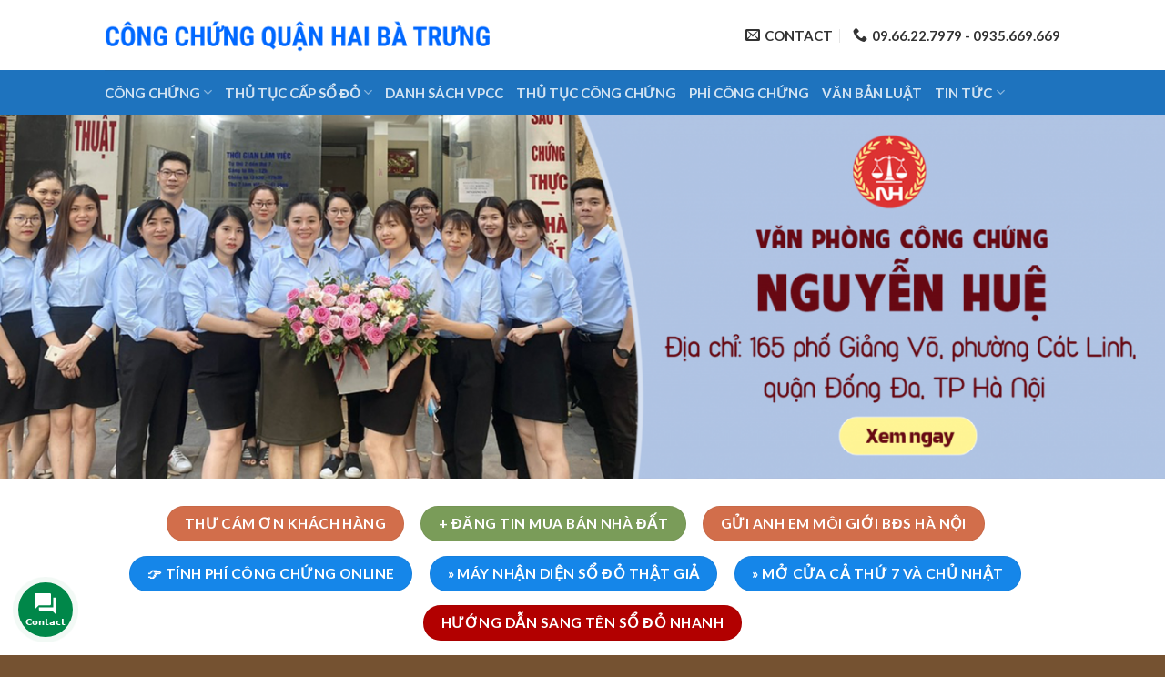

--- FILE ---
content_type: text/html; charset=UTF-8
request_url: https://congchungquanhaibatrung.com/
body_size: 26772
content:
<!DOCTYPE html>
<!--[if IE 9 ]> <html lang="vi" class="ie9 loading-site no-js"> <![endif]-->
<!--[if IE 8 ]> <html lang="vi" class="ie8 loading-site no-js"> <![endif]-->
<!--[if (gte IE 9)|!(IE)]><!--><html lang="vi" class="loading-site no-js"> <!--<![endif]-->
<head>
	<meta charset="UTF-8" />
	<link rel="profile" href="http://gmpg.org/xfn/11" />
	<link rel="pingback" href="https://congchungquanhaibatrung.com/xmlrpc.php" />
	<script>(function(html){html.className = html.className.replace(/\bno-js\b/,'js')})(document.documentElement);</script>
<meta name='robots' content='index, follow, max-image-preview:large, max-snippet:-1, max-video-preview:-1' />
<meta name="viewport" content="width=device-width, initial-scale=1, maximum-scale=1" />
	<title>Công Chứng Quận Hai Bà Trưng Hà Nội - Uy Tín - Chuyên Nghiệp</title>
	<meta name="description" content="Văn Phòng Công Chứng Quận Hai Bà Trưng Tại Hà Nội, Nhận Công chứng mua bán nhà đất, xác nhận tài sản riêng, sang tên sổ đỏ uy tín, đúng hẹn, phục vụ 24/7." />
	<link rel="canonical" href="https://congchungquanhaibatrung.com/" />
	<meta property="og:locale" content="vi_VN" />
	<meta property="og:type" content="website" />
	<meta property="og:title" content="Công Chứng Quận Hai Bà Trưng Hà Nội - Uy Tín - Chuyên Nghiệp" />
	<meta property="og:description" content="Văn Phòng Công Chứng Quận Hai Bà Trưng Tại Hà Nội, Nhận Công chứng mua bán nhà đất, xác nhận tài sản riêng, sang tên sổ đỏ uy tín, đúng hẹn, phục vụ 24/7." />
	<meta property="og:url" content="https://congchungquanhaibatrung.com/" />
	<meta property="og:site_name" content="Công Chứng Quận Hai Bà Trưng Hà Nội" />
	<meta property="article:modified_time" content="2025-02-09T12:23:42+00:00" />
	<meta property="og:image" content="https://congchungquanhaibatrung.com/wp-content/uploads/2016/08/dummy-1.jpg" />
	<meta property="og:image:width" content="400" />
	<meta property="og:image:height" content="260" />
	<meta property="og:image:type" content="image/jpeg" />
	<meta name="twitter:card" content="summary_large_image" />
	<script type="application/ld+json" class="yoast-schema-graph">{"@context":"https://schema.org","@graph":[{"@type":"WebPage","@id":"https://congchungquanhaibatrung.com/","url":"https://congchungquanhaibatrung.com/","name":"Công Chứng Quận Hai Bà Trưng Hà Nội - Uy Tín - Chuyên Nghiệp","isPartOf":{"@id":"https://congchungquanhaibatrung.com/#website"},"about":{"@id":"https://congchungquanhaibatrung.com/#/schema/person/258c5d7e209d42e6b21a01efeba8a6c4"},"primaryImageOfPage":{"@id":"https://congchungquanhaibatrung.com/#primaryimage"},"image":{"@id":"https://congchungquanhaibatrung.com/#primaryimage"},"thumbnailUrl":"https://congchungquanhaibatrung.com/wp-content/uploads/2016/08/dummy-1.jpg","datePublished":"2013-08-11T15:26:47+00:00","dateModified":"2025-02-09T12:23:42+00:00","description":"Văn Phòng Công Chứng Quận Hai Bà Trưng Tại Hà Nội, Nhận Công chứng mua bán nhà đất, xác nhận tài sản riêng, sang tên sổ đỏ uy tín, đúng hẹn, phục vụ 24/7.","breadcrumb":{"@id":"https://congchungquanhaibatrung.com/#breadcrumb"},"inLanguage":"vi","potentialAction":[{"@type":"ReadAction","target":["https://congchungquanhaibatrung.com/"]}]},{"@type":"ImageObject","inLanguage":"vi","@id":"https://congchungquanhaibatrung.com/#primaryimage","url":"https://congchungquanhaibatrung.com/wp-content/uploads/2016/08/dummy-1.jpg","contentUrl":"https://congchungquanhaibatrung.com/wp-content/uploads/2016/08/dummy-1.jpg","width":400,"height":260},{"@type":"BreadcrumbList","@id":"https://congchungquanhaibatrung.com/#breadcrumb","itemListElement":[{"@type":"ListItem","position":1,"name":"Trang chủ"}]},{"@type":"WebSite","@id":"https://congchungquanhaibatrung.com/#website","url":"https://congchungquanhaibatrung.com/","name":"Công Chứng Quận Hai Bà Trưng Hà Nội","description":"Uy Tín - Chuyên Nghiệp","publisher":{"@id":"https://congchungquanhaibatrung.com/#/schema/person/258c5d7e209d42e6b21a01efeba8a6c4"},"potentialAction":[{"@type":"SearchAction","target":{"@type":"EntryPoint","urlTemplate":"https://congchungquanhaibatrung.com/?s={search_term_string}"},"query-input":{"@type":"PropertyValueSpecification","valueRequired":true,"valueName":"search_term_string"}}],"inLanguage":"vi"},{"@type":["Person","Organization"],"@id":"https://congchungquanhaibatrung.com/#/schema/person/258c5d7e209d42e6b21a01efeba8a6c4","name":"công chứng HBT","image":{"@type":"ImageObject","inLanguage":"vi","@id":"https://congchungquanhaibatrung.com/#/schema/person/image/","url":"https://congchungquanhaibatrung.com/wp-content/uploads/2021/08/512.png","contentUrl":"https://congchungquanhaibatrung.com/wp-content/uploads/2021/08/512.png","width":519,"height":519,"caption":"công chứng HBT"},"logo":{"@id":"https://congchungquanhaibatrung.com/#/schema/person/image/"}}]}</script>
	<meta name="google-site-verification" content="m1dWpczTqQgNEK2qLY0L3llzGhxI4pZ5oumdRMbn5yg" />


<link rel='dns-prefetch' href='//fonts.googleapis.com' />
<link rel="alternate" type="application/rss+xml" title="Dòng thông tin Công Chứng Quận Hai Bà Trưng Hà Nội &raquo;" href="https://congchungquanhaibatrung.com/feed/" />
<link rel="alternate" type="application/rss+xml" title="Công Chứng Quận Hai Bà Trưng Hà Nội &raquo; Dòng bình luận" href="https://congchungquanhaibatrung.com/comments/feed/" />
<link rel="alternate" title="oNhúng (JSON)" type="application/json+oembed" href="https://congchungquanhaibatrung.com/wp-json/oembed/1.0/embed?url=https%3A%2F%2Fcongchungquanhaibatrung.com%2F" />
<link rel="alternate" title="oNhúng (XML)" type="text/xml+oembed" href="https://congchungquanhaibatrung.com/wp-json/oembed/1.0/embed?url=https%3A%2F%2Fcongchungquanhaibatrung.com%2F&#038;format=xml" />
<style id='wp-img-auto-sizes-contain-inline-css' type='text/css'>
img:is([sizes=auto i],[sizes^="auto," i]){contain-intrinsic-size:3000px 1500px}
/*# sourceURL=wp-img-auto-sizes-contain-inline-css */
</style>
<style id='wp-emoji-styles-inline-css' type='text/css'>

	img.wp-smiley, img.emoji {
		display: inline !important;
		border: none !important;
		box-shadow: none !important;
		height: 1em !important;
		width: 1em !important;
		margin: 0 0.07em !important;
		vertical-align: -0.1em !important;
		background: none !important;
		padding: 0 !important;
	}
/*# sourceURL=wp-emoji-styles-inline-css */
</style>
<style id='wp-block-library-inline-css' type='text/css'>
:root{--wp-block-synced-color:#7a00df;--wp-block-synced-color--rgb:122,0,223;--wp-bound-block-color:var(--wp-block-synced-color);--wp-editor-canvas-background:#ddd;--wp-admin-theme-color:#007cba;--wp-admin-theme-color--rgb:0,124,186;--wp-admin-theme-color-darker-10:#006ba1;--wp-admin-theme-color-darker-10--rgb:0,107,160.5;--wp-admin-theme-color-darker-20:#005a87;--wp-admin-theme-color-darker-20--rgb:0,90,135;--wp-admin-border-width-focus:2px}@media (min-resolution:192dpi){:root{--wp-admin-border-width-focus:1.5px}}.wp-element-button{cursor:pointer}:root .has-very-light-gray-background-color{background-color:#eee}:root .has-very-dark-gray-background-color{background-color:#313131}:root .has-very-light-gray-color{color:#eee}:root .has-very-dark-gray-color{color:#313131}:root .has-vivid-green-cyan-to-vivid-cyan-blue-gradient-background{background:linear-gradient(135deg,#00d084,#0693e3)}:root .has-purple-crush-gradient-background{background:linear-gradient(135deg,#34e2e4,#4721fb 50%,#ab1dfe)}:root .has-hazy-dawn-gradient-background{background:linear-gradient(135deg,#faaca8,#dad0ec)}:root .has-subdued-olive-gradient-background{background:linear-gradient(135deg,#fafae1,#67a671)}:root .has-atomic-cream-gradient-background{background:linear-gradient(135deg,#fdd79a,#004a59)}:root .has-nightshade-gradient-background{background:linear-gradient(135deg,#330968,#31cdcf)}:root .has-midnight-gradient-background{background:linear-gradient(135deg,#020381,#2874fc)}:root{--wp--preset--font-size--normal:16px;--wp--preset--font-size--huge:42px}.has-regular-font-size{font-size:1em}.has-larger-font-size{font-size:2.625em}.has-normal-font-size{font-size:var(--wp--preset--font-size--normal)}.has-huge-font-size{font-size:var(--wp--preset--font-size--huge)}.has-text-align-center{text-align:center}.has-text-align-left{text-align:left}.has-text-align-right{text-align:right}.has-fit-text{white-space:nowrap!important}#end-resizable-editor-section{display:none}.aligncenter{clear:both}.items-justified-left{justify-content:flex-start}.items-justified-center{justify-content:center}.items-justified-right{justify-content:flex-end}.items-justified-space-between{justify-content:space-between}.screen-reader-text{border:0;clip-path:inset(50%);height:1px;margin:-1px;overflow:hidden;padding:0;position:absolute;width:1px;word-wrap:normal!important}.screen-reader-text:focus{background-color:#ddd;clip-path:none;color:#444;display:block;font-size:1em;height:auto;left:5px;line-height:normal;padding:15px 23px 14px;text-decoration:none;top:5px;width:auto;z-index:100000}html :where(.has-border-color){border-style:solid}html :where([style*=border-top-color]){border-top-style:solid}html :where([style*=border-right-color]){border-right-style:solid}html :where([style*=border-bottom-color]){border-bottom-style:solid}html :where([style*=border-left-color]){border-left-style:solid}html :where([style*=border-width]){border-style:solid}html :where([style*=border-top-width]){border-top-style:solid}html :where([style*=border-right-width]){border-right-style:solid}html :where([style*=border-bottom-width]){border-bottom-style:solid}html :where([style*=border-left-width]){border-left-style:solid}html :where(img[class*=wp-image-]){height:auto;max-width:100%}:where(figure){margin:0 0 1em}html :where(.is-position-sticky){--wp-admin--admin-bar--position-offset:var(--wp-admin--admin-bar--height,0px)}@media screen and (max-width:600px){html :where(.is-position-sticky){--wp-admin--admin-bar--position-offset:0px}}

/*# sourceURL=wp-block-library-inline-css */
</style><style id='global-styles-inline-css' type='text/css'>
:root{--wp--preset--aspect-ratio--square: 1;--wp--preset--aspect-ratio--4-3: 4/3;--wp--preset--aspect-ratio--3-4: 3/4;--wp--preset--aspect-ratio--3-2: 3/2;--wp--preset--aspect-ratio--2-3: 2/3;--wp--preset--aspect-ratio--16-9: 16/9;--wp--preset--aspect-ratio--9-16: 9/16;--wp--preset--color--black: #000000;--wp--preset--color--cyan-bluish-gray: #abb8c3;--wp--preset--color--white: #ffffff;--wp--preset--color--pale-pink: #f78da7;--wp--preset--color--vivid-red: #cf2e2e;--wp--preset--color--luminous-vivid-orange: #ff6900;--wp--preset--color--luminous-vivid-amber: #fcb900;--wp--preset--color--light-green-cyan: #7bdcb5;--wp--preset--color--vivid-green-cyan: #00d084;--wp--preset--color--pale-cyan-blue: #8ed1fc;--wp--preset--color--vivid-cyan-blue: #0693e3;--wp--preset--color--vivid-purple: #9b51e0;--wp--preset--gradient--vivid-cyan-blue-to-vivid-purple: linear-gradient(135deg,rgb(6,147,227) 0%,rgb(155,81,224) 100%);--wp--preset--gradient--light-green-cyan-to-vivid-green-cyan: linear-gradient(135deg,rgb(122,220,180) 0%,rgb(0,208,130) 100%);--wp--preset--gradient--luminous-vivid-amber-to-luminous-vivid-orange: linear-gradient(135deg,rgb(252,185,0) 0%,rgb(255,105,0) 100%);--wp--preset--gradient--luminous-vivid-orange-to-vivid-red: linear-gradient(135deg,rgb(255,105,0) 0%,rgb(207,46,46) 100%);--wp--preset--gradient--very-light-gray-to-cyan-bluish-gray: linear-gradient(135deg,rgb(238,238,238) 0%,rgb(169,184,195) 100%);--wp--preset--gradient--cool-to-warm-spectrum: linear-gradient(135deg,rgb(74,234,220) 0%,rgb(151,120,209) 20%,rgb(207,42,186) 40%,rgb(238,44,130) 60%,rgb(251,105,98) 80%,rgb(254,248,76) 100%);--wp--preset--gradient--blush-light-purple: linear-gradient(135deg,rgb(255,206,236) 0%,rgb(152,150,240) 100%);--wp--preset--gradient--blush-bordeaux: linear-gradient(135deg,rgb(254,205,165) 0%,rgb(254,45,45) 50%,rgb(107,0,62) 100%);--wp--preset--gradient--luminous-dusk: linear-gradient(135deg,rgb(255,203,112) 0%,rgb(199,81,192) 50%,rgb(65,88,208) 100%);--wp--preset--gradient--pale-ocean: linear-gradient(135deg,rgb(255,245,203) 0%,rgb(182,227,212) 50%,rgb(51,167,181) 100%);--wp--preset--gradient--electric-grass: linear-gradient(135deg,rgb(202,248,128) 0%,rgb(113,206,126) 100%);--wp--preset--gradient--midnight: linear-gradient(135deg,rgb(2,3,129) 0%,rgb(40,116,252) 100%);--wp--preset--font-size--small: 13px;--wp--preset--font-size--medium: 20px;--wp--preset--font-size--large: 36px;--wp--preset--font-size--x-large: 42px;--wp--preset--spacing--20: 0.44rem;--wp--preset--spacing--30: 0.67rem;--wp--preset--spacing--40: 1rem;--wp--preset--spacing--50: 1.5rem;--wp--preset--spacing--60: 2.25rem;--wp--preset--spacing--70: 3.38rem;--wp--preset--spacing--80: 5.06rem;--wp--preset--shadow--natural: 6px 6px 9px rgba(0, 0, 0, 0.2);--wp--preset--shadow--deep: 12px 12px 50px rgba(0, 0, 0, 0.4);--wp--preset--shadow--sharp: 6px 6px 0px rgba(0, 0, 0, 0.2);--wp--preset--shadow--outlined: 6px 6px 0px -3px rgb(255, 255, 255), 6px 6px rgb(0, 0, 0);--wp--preset--shadow--crisp: 6px 6px 0px rgb(0, 0, 0);}:where(.is-layout-flex){gap: 0.5em;}:where(.is-layout-grid){gap: 0.5em;}body .is-layout-flex{display: flex;}.is-layout-flex{flex-wrap: wrap;align-items: center;}.is-layout-flex > :is(*, div){margin: 0;}body .is-layout-grid{display: grid;}.is-layout-grid > :is(*, div){margin: 0;}:where(.wp-block-columns.is-layout-flex){gap: 2em;}:where(.wp-block-columns.is-layout-grid){gap: 2em;}:where(.wp-block-post-template.is-layout-flex){gap: 1.25em;}:where(.wp-block-post-template.is-layout-grid){gap: 1.25em;}.has-black-color{color: var(--wp--preset--color--black) !important;}.has-cyan-bluish-gray-color{color: var(--wp--preset--color--cyan-bluish-gray) !important;}.has-white-color{color: var(--wp--preset--color--white) !important;}.has-pale-pink-color{color: var(--wp--preset--color--pale-pink) !important;}.has-vivid-red-color{color: var(--wp--preset--color--vivid-red) !important;}.has-luminous-vivid-orange-color{color: var(--wp--preset--color--luminous-vivid-orange) !important;}.has-luminous-vivid-amber-color{color: var(--wp--preset--color--luminous-vivid-amber) !important;}.has-light-green-cyan-color{color: var(--wp--preset--color--light-green-cyan) !important;}.has-vivid-green-cyan-color{color: var(--wp--preset--color--vivid-green-cyan) !important;}.has-pale-cyan-blue-color{color: var(--wp--preset--color--pale-cyan-blue) !important;}.has-vivid-cyan-blue-color{color: var(--wp--preset--color--vivid-cyan-blue) !important;}.has-vivid-purple-color{color: var(--wp--preset--color--vivid-purple) !important;}.has-black-background-color{background-color: var(--wp--preset--color--black) !important;}.has-cyan-bluish-gray-background-color{background-color: var(--wp--preset--color--cyan-bluish-gray) !important;}.has-white-background-color{background-color: var(--wp--preset--color--white) !important;}.has-pale-pink-background-color{background-color: var(--wp--preset--color--pale-pink) !important;}.has-vivid-red-background-color{background-color: var(--wp--preset--color--vivid-red) !important;}.has-luminous-vivid-orange-background-color{background-color: var(--wp--preset--color--luminous-vivid-orange) !important;}.has-luminous-vivid-amber-background-color{background-color: var(--wp--preset--color--luminous-vivid-amber) !important;}.has-light-green-cyan-background-color{background-color: var(--wp--preset--color--light-green-cyan) !important;}.has-vivid-green-cyan-background-color{background-color: var(--wp--preset--color--vivid-green-cyan) !important;}.has-pale-cyan-blue-background-color{background-color: var(--wp--preset--color--pale-cyan-blue) !important;}.has-vivid-cyan-blue-background-color{background-color: var(--wp--preset--color--vivid-cyan-blue) !important;}.has-vivid-purple-background-color{background-color: var(--wp--preset--color--vivid-purple) !important;}.has-black-border-color{border-color: var(--wp--preset--color--black) !important;}.has-cyan-bluish-gray-border-color{border-color: var(--wp--preset--color--cyan-bluish-gray) !important;}.has-white-border-color{border-color: var(--wp--preset--color--white) !important;}.has-pale-pink-border-color{border-color: var(--wp--preset--color--pale-pink) !important;}.has-vivid-red-border-color{border-color: var(--wp--preset--color--vivid-red) !important;}.has-luminous-vivid-orange-border-color{border-color: var(--wp--preset--color--luminous-vivid-orange) !important;}.has-luminous-vivid-amber-border-color{border-color: var(--wp--preset--color--luminous-vivid-amber) !important;}.has-light-green-cyan-border-color{border-color: var(--wp--preset--color--light-green-cyan) !important;}.has-vivid-green-cyan-border-color{border-color: var(--wp--preset--color--vivid-green-cyan) !important;}.has-pale-cyan-blue-border-color{border-color: var(--wp--preset--color--pale-cyan-blue) !important;}.has-vivid-cyan-blue-border-color{border-color: var(--wp--preset--color--vivid-cyan-blue) !important;}.has-vivid-purple-border-color{border-color: var(--wp--preset--color--vivid-purple) !important;}.has-vivid-cyan-blue-to-vivid-purple-gradient-background{background: var(--wp--preset--gradient--vivid-cyan-blue-to-vivid-purple) !important;}.has-light-green-cyan-to-vivid-green-cyan-gradient-background{background: var(--wp--preset--gradient--light-green-cyan-to-vivid-green-cyan) !important;}.has-luminous-vivid-amber-to-luminous-vivid-orange-gradient-background{background: var(--wp--preset--gradient--luminous-vivid-amber-to-luminous-vivid-orange) !important;}.has-luminous-vivid-orange-to-vivid-red-gradient-background{background: var(--wp--preset--gradient--luminous-vivid-orange-to-vivid-red) !important;}.has-very-light-gray-to-cyan-bluish-gray-gradient-background{background: var(--wp--preset--gradient--very-light-gray-to-cyan-bluish-gray) !important;}.has-cool-to-warm-spectrum-gradient-background{background: var(--wp--preset--gradient--cool-to-warm-spectrum) !important;}.has-blush-light-purple-gradient-background{background: var(--wp--preset--gradient--blush-light-purple) !important;}.has-blush-bordeaux-gradient-background{background: var(--wp--preset--gradient--blush-bordeaux) !important;}.has-luminous-dusk-gradient-background{background: var(--wp--preset--gradient--luminous-dusk) !important;}.has-pale-ocean-gradient-background{background: var(--wp--preset--gradient--pale-ocean) !important;}.has-electric-grass-gradient-background{background: var(--wp--preset--gradient--electric-grass) !important;}.has-midnight-gradient-background{background: var(--wp--preset--gradient--midnight) !important;}.has-small-font-size{font-size: var(--wp--preset--font-size--small) !important;}.has-medium-font-size{font-size: var(--wp--preset--font-size--medium) !important;}.has-large-font-size{font-size: var(--wp--preset--font-size--large) !important;}.has-x-large-font-size{font-size: var(--wp--preset--font-size--x-large) !important;}
/*# sourceURL=global-styles-inline-css */
</style>

<style id='classic-theme-styles-inline-css' type='text/css'>
/*! This file is auto-generated */
.wp-block-button__link{color:#fff;background-color:#32373c;border-radius:9999px;box-shadow:none;text-decoration:none;padding:calc(.667em + 2px) calc(1.333em + 2px);font-size:1.125em}.wp-block-file__button{background:#32373c;color:#fff;text-decoration:none}
/*# sourceURL=/wp-includes/css/classic-themes.min.css */
</style>
<link rel='stylesheet' id='kk-star-ratings-css' href='https://congchungquanhaibatrung.com/wp-content/plugins/kk-star-ratings/src/core/public/css/kk-star-ratings.min.css' type='text/css' media='all' />
<link rel='stylesheet' id='toc-screen-css' href='https://congchungquanhaibatrung.com/wp-content/plugins/table-of-contents-plus/screen.min.css' type='text/css' media='all' />
<link rel='stylesheet' id='crp-style-grid-css' href='https://congchungquanhaibatrung.com/wp-content/plugins/contextual-related-posts/css/grid.min.css' type='text/css' media='all' />
<style id='crp-style-grid-inline-css' type='text/css'>

			.crp_related.crp-grid ul li a.crp_link {
				grid-template-rows: 150px auto;
			}
			.crp_related.crp-grid ul {
				grid-template-columns: repeat(auto-fill, minmax(150px, 1fr));
			}
			
/*# sourceURL=crp-style-grid-inline-css */
</style>
<link rel='stylesheet' id='flatsome-icons-css' href='https://congchungquanhaibatrung.com/wp-content/themes/flatsome/assets/css/fl-icons.css' type='text/css' media='all' />
<link rel='stylesheet' id='flatsome-main-css' href='https://congchungquanhaibatrung.com/wp-content/themes/flatsome/assets/css/flatsome.css' type='text/css' media='all' />
<link rel='stylesheet' id='flatsome-style-css' href='https://congchungquanhaibatrung.com/wp-content/themes/flatsome/style.css' type='text/css' media='all' />
<link crossorigin="anonymous" rel='stylesheet' id='flatsome-googlefonts-css' href='//fonts.googleapis.com/css?family=Lato%3Aregular%2C700%2C400%2C700%7CDancing+Script%3Aregular%2C400&#038;display=swap' type='text/css' media='all' />
<link rel='stylesheet' id='jquery.contactus.css-css' href='https://congchungquanhaibatrung.com/wp-content/plugins/ar-contactus/res/css/jquery.contactus.min.css' type='text/css' media='all' />
<link rel='stylesheet' id='contactus.generated.desktop.css-css' href='https://congchungquanhaibatrung.com/wp-content/plugins/ar-contactus/res/css/generated-desktop.css' type='text/css' media='all' />
<link crossorigin="anonymous" rel='stylesheet' id='contactus.fa.css-css' href='https://use.fontawesome.com/releases/v5.8.1/css/all.css' type='text/css' media='all' />
<script type="text/javascript" src="https://congchungquanhaibatrung.com/wp-includes/js/jquery/jquery.min.js" id="jquery-core-js"></script>
<script type="text/javascript" src="https://congchungquanhaibatrung.com/wp-includes/js/jquery/jquery-migrate.min.js" id="jquery-migrate-js"></script>
<script type="text/javascript" src="https://congchungquanhaibatrung.com/wp-content/plugins/ar-contactus/res/js/scripts.js" id="jquery.contactus.scripts-js"></script>
<link rel="https://api.w.org/" href="https://congchungquanhaibatrung.com/wp-json/" /><link rel="alternate" title="JSON" type="application/json" href="https://congchungquanhaibatrung.com/wp-json/wp/v2/pages/314" /><link rel="EditURI" type="application/rsd+xml" title="RSD" href="https://congchungquanhaibatrung.com/xmlrpc.php?rsd" />

<link rel='shortlink' href='https://congchungquanhaibatrung.com/' />

		<!-- GA Google Analytics @ https://m0n.co/ga -->
		<script>
			(function(i,s,o,g,r,a,m){i['GoogleAnalyticsObject']=r;i[r]=i[r]||function(){
			(i[r].q=i[r].q||[]).push(arguments)},i[r].l=1*new Date();a=s.createElement(o),
			m=s.getElementsByTagName(o)[0];a.async=1;a.src=g;m.parentNode.insertBefore(a,m)
			})(window,document,'script','https://www.google-analytics.com/analytics.js','ga');
			ga('create', 'G-0R4BGZBQ40', 'auto');
			ga('send', 'pageview');
		</script>

	<style>.bg{opacity: 0; transition: opacity 1s; -webkit-transition: opacity 1s;} .bg-loaded{opacity: 1;}</style><!--[if IE]><link rel="stylesheet" type="text/css" href="https://congchungquanhaibatrung.com/wp-content/themes/flatsome/assets/css/ie-fallback.css"><script src="//cdnjs.cloudflare.com/ajax/libs/html5shiv/3.6.1/html5shiv.js"></script><script>var head = document.getElementsByTagName('head')[0],style = document.createElement('style');style.type = 'text/css';style.styleSheet.cssText = ':before,:after{content:none !important';head.appendChild(style);setTimeout(function(){head.removeChild(style);}, 0);</script><script src="https://congchungquanhaibatrung.com/wp-content/themes/flatsome/assets/libs/ie-flexibility.js"></script><![endif]--><!-- Hiện không có phiên bản amphtml nào cho URL này. --><link rel="icon" href="https://congchungquanhaibatrung.com/wp-content/uploads/2021/08/cropped-512-32x32.png" sizes="32x32" />
<link rel="icon" href="https://congchungquanhaibatrung.com/wp-content/uploads/2021/08/cropped-512-192x192.png" sizes="192x192" />
<link rel="apple-touch-icon" href="https://congchungquanhaibatrung.com/wp-content/uploads/2021/08/cropped-512-180x180.png" />
<meta name="msapplication-TileImage" content="https://congchungquanhaibatrung.com/wp-content/uploads/2021/08/cropped-512-270x270.png" />
<style id="custom-css" type="text/css">:root {--primary-color: #1586e9;}.header-main{height: 77px}#logo img{max-height: 77px}#logo{width:430px;}.header-bottom{min-height: 49px}.header-top{min-height: 26px}.transparent .header-main{height: 62px}.transparent #logo img{max-height: 62px}.has-transparent + .page-title:first-of-type,.has-transparent + #main > .page-title,.has-transparent + #main > div > .page-title,.has-transparent + #main .page-header-wrapper:first-of-type .page-title{padding-top: 112px;}.header.show-on-scroll,.stuck .header-main{height:70px!important}.stuck #logo img{max-height: 70px!important}.header-bg-color, .header-wrapper {background-color: rgba(255,255,255,0.9)}.header-bottom {background-color: #1e73be}.header-main .nav > li > a{line-height: 16px }@media (max-width: 549px) {.header-main{height: 70px}#logo img{max-height: 70px}}.nav-dropdown{font-size:100%}.header-top{background-color:rgba(30,115,190,0.42)!important;}/* Color */.accordion-title.active, .has-icon-bg .icon .icon-inner,.logo a, .primary.is-underline, .primary.is-link, .badge-outline .badge-inner, .nav-outline > li.active> a,.nav-outline >li.active > a, .cart-icon strong,[data-color='primary'], .is-outline.primary{color: #1586e9;}/* Color !important */[data-text-color="primary"]{color: #1586e9!important;}/* Background Color */[data-text-bg="primary"]{background-color: #1586e9;}/* Background */.scroll-to-bullets a,.featured-title, .label-new.menu-item > a:after, .nav-pagination > li > .current,.nav-pagination > li > span:hover,.nav-pagination > li > a:hover,.has-hover:hover .badge-outline .badge-inner,button[type="submit"], .button.wc-forward:not(.checkout):not(.checkout-button), .button.submit-button, .button.primary:not(.is-outline),.featured-table .title,.is-outline:hover, .has-icon:hover .icon-label,.nav-dropdown-bold .nav-column li > a:hover, .nav-dropdown.nav-dropdown-bold > li > a:hover, .nav-dropdown-bold.dark .nav-column li > a:hover, .nav-dropdown.nav-dropdown-bold.dark > li > a:hover, .is-outline:hover, .tagcloud a:hover,.grid-tools a, input[type='submit']:not(.is-form), .box-badge:hover .box-text, input.button.alt,.nav-box > li > a:hover,.nav-box > li.active > a,.nav-pills > li.active > a ,.current-dropdown .cart-icon strong, .cart-icon:hover strong, .nav-line-bottom > li > a:before, .nav-line-grow > li > a:before, .nav-line > li > a:before,.banner, .header-top, .slider-nav-circle .flickity-prev-next-button:hover svg, .slider-nav-circle .flickity-prev-next-button:hover .arrow, .primary.is-outline:hover, .button.primary:not(.is-outline), input[type='submit'].primary, input[type='submit'].primary, input[type='reset'].button, input[type='button'].primary, .badge-inner{background-color: #1586e9;}/* Border */.nav-vertical.nav-tabs > li.active > a,.scroll-to-bullets a.active,.nav-pagination > li > .current,.nav-pagination > li > span:hover,.nav-pagination > li > a:hover,.has-hover:hover .badge-outline .badge-inner,.accordion-title.active,.featured-table,.is-outline:hover, .tagcloud a:hover,blockquote, .has-border, .cart-icon strong:after,.cart-icon strong,.blockUI:before, .processing:before,.loading-spin, .slider-nav-circle .flickity-prev-next-button:hover svg, .slider-nav-circle .flickity-prev-next-button:hover .arrow, .primary.is-outline:hover{border-color: #1586e9}.nav-tabs > li.active > a{border-top-color: #1586e9}.widget_shopping_cart_content .blockUI.blockOverlay:before { border-left-color: #1586e9 }.woocommerce-checkout-review-order .blockUI.blockOverlay:before { border-left-color: #1586e9 }/* Fill */.slider .flickity-prev-next-button:hover svg,.slider .flickity-prev-next-button:hover .arrow{fill: #1586e9;}body{font-family:"Lato", sans-serif}body{font-weight: 400}body{color: #333333}.nav > li > a {font-family:"Lato", sans-serif;}.mobile-sidebar-levels-2 .nav > li > ul > li > a {font-family:"Lato", sans-serif;}.nav > li > a {font-weight: 700;}.mobile-sidebar-levels-2 .nav > li > ul > li > a {font-weight: 700;}h1,h2,h3,h4,h5,h6,.heading-font, .off-canvas-center .nav-sidebar.nav-vertical > li > a{font-family: "Lato", sans-serif;}h1,h2,h3,h4,h5,h6,.heading-font,.banner h1,.banner h2{font-weight: 700;}h1,h2,h3,h4,h5,h6,.heading-font{color: #222222;}.alt-font{font-family: "Dancing Script", sans-serif;}.alt-font{font-weight: 400!important;}a{color: #0068ff;}a:hover{color: #0068ff;}.tagcloud a:hover{border-color: #0068ff;background-color: #0068ff;}.widget a{color: #222222;}.widget a:hover{color: #0068ff;}.widget .tagcloud a:hover{border-color: #0068ff; background-color: #0068ff;}.footer-2{background-color: #9f7752}.absolute-footer, html{background-color: #755231}.label-new.menu-item > a:after{content:"New";}.label-hot.menu-item > a:after{content:"Hot";}.label-sale.menu-item > a:after{content:"Sale";}.label-popular.menu-item > a:after{content:"Popular";}</style><!-- Global site tag (gtag.js) - Google Analytics -->
<script async src="https://www.googletagmanager.com/gtag/js?id=G-5M5P6HM6VG"></script>
<script>
  window.dataLayer = window.dataLayer || [];
  function gtag(){dataLayer.push(arguments);}
  gtag('js', new Date());

  gtag('config', 'G-5M5P6HM6VG');
</script>
<!-- Google Tag Manager -->
<script>(function(w,d,s,l,i){w[l]=w[l]||[];w[l].push({'gtm.start':
new Date().getTime(),event:'gtm.js'});var f=d.getElementsByTagName(s)[0],
j=d.createElement(s),dl=l!='dataLayer'?'&l='+l:'';j.async=true;j.src=
'https://www.googletagmanager.com/gtm.js?id='+i+dl;f.parentNode.insertBefore(j,f);
})(window,document,'script','dataLayer','GTM-WCCRQ5R');</script>
<!-- End Google Tag Manager -->
</head>

<body class="home wp-singular page-template page-template-page-blank page-template-page-blank-php page page-id-314 wp-theme-flatsome lightbox nav-dropdown-has-arrow nav-dropdown-has-shadow nav-dropdown-has-border">

<a class="skip-link screen-reader-text" href="#main">Skip to content</a>

<div id="wrapper">

	
	<header id="header" class="header has-sticky sticky-jump">
		<div class="header-wrapper">
			<div id="masthead" class="header-main ">
      <div class="header-inner flex-row container logo-left medium-logo-center" role="navigation">

          <!-- Logo -->
          <div id="logo" class="flex-col logo">
            <!-- Header logo -->
<a href="https://congchungquanhaibatrung.com/" title="Công Chứng Quận Hai Bà Trưng Hà Nội - Uy Tín &#8211; Chuyên Nghiệp" rel="home">
    <img width="430" height="77" src="https://congchungquanhaibatrung.com/wp-content/uploads/2021/08/cong-chung-quan-hai-ba-trung.png" class="header_logo header-logo" alt="Công Chứng Quận Hai Bà Trưng Hà Nội"/><img  width="430" height="77" src="https://congchungquanhaibatrung.com/wp-content/uploads/2021/08/cong-chung-quan-hai-ba-trung.png" class="header-logo-dark" alt="Công Chứng Quận Hai Bà Trưng Hà Nội"/></a>
          </div>

          <!-- Mobile Left Elements -->
          <div class="flex-col show-for-medium flex-left">
            <ul class="mobile-nav nav nav-left ">
              <li class="nav-icon has-icon">
  		<a href="#" data-open="#main-menu" data-pos="left" data-bg="main-menu-overlay" data-color="" class="is-small" aria-label="Menu" aria-controls="main-menu" aria-expanded="false">
		
		  <i class="icon-menu" ></i>
		  		</a>
	</li>            </ul>
          </div>

          <!-- Left Elements -->
          <div class="flex-col hide-for-medium flex-left
            flex-grow">
            <ul class="header-nav header-nav-main nav nav-left  nav-uppercase" >
                          </ul>
          </div>

          <!-- Right Elements -->
          <div class="flex-col hide-for-medium flex-right">
            <ul class="header-nav header-nav-main nav nav-right  nav-uppercase">
              <li class="header-contact-wrapper">
		<ul id="header-contact" class="nav nav-divided nav-uppercase header-contact">
		
						<li class="">
			  <a href="mailto:ccnguyenhue165@gmail.com" class="tooltip" title="ccnguyenhue165@gmail.com">
				  <i class="icon-envelop" style="font-size:16px;"></i>			       <span>
			       	Contact			       </span>
			  </a>
			</li>
					
			
						<li class="">
			  <a href="tel:09.66.22.7979 - 0935.669.669" class="tooltip" title="09.66.22.7979 - 0935.669.669">
			     <i class="icon-phone" style="font-size:16px;"></i>			      <span>09.66.22.7979 - 0935.669.669</span>
			  </a>
			</li>
				</ul>
</li>            </ul>
          </div>

          <!-- Mobile Right Elements -->
          <div class="flex-col show-for-medium flex-right">
            <ul class="mobile-nav nav nav-right ">
                          </ul>
          </div>

      </div>
     
            <div class="container"><div class="top-divider full-width"></div></div>
      </div><div id="wide-nav" class="header-bottom wide-nav nav-dark hide-for-medium">
    <div class="flex-row container">

                        <div class="flex-col hide-for-medium flex-left">
                <ul class="nav header-nav header-bottom-nav nav-left  nav-uppercase">
                    <li id="menu-item-514" class="menu-item menu-item-type-taxonomy menu-item-object-category menu-item-has-children menu-item-514 menu-item-design-default has-dropdown"><a href="https://congchungquanhaibatrung.com/cong-chung/" class="nav-top-link">Công chứng<i class="icon-angle-down" ></i></a>
<ul class="sub-menu nav-dropdown nav-dropdown-default">
	<li id="menu-item-1563" class="menu-item menu-item-type-post_type menu-item-object-post menu-item-has-children menu-item-1563 nav-dropdown-col"><a href="https://congchungquanhaibatrung.com/cong-chung-la-gi/">Các loại hợp đồng – Giao dịch</a>
	<ul class="sub-menu nav-column nav-dropdown-default">
		<li id="menu-item-182" class="menu-item menu-item-type-post_type menu-item-object-post menu-item-182 has-icon-left"><a href="https://congchungquanhaibatrung.com/sao-y-chung-thuc-giay-to-tai-lieu/"><img class="ux-menu-icon" width="20" height="20" src="https://congchungquanhaibatrung.com/wp-content/uploads/2021/05/law-1.png" alt="law" />Sao y chứng thực giấy tờ, tài liệu</a></li>
		<li id="menu-item-181" class="menu-item menu-item-type-post_type menu-item-object-post menu-item-181 has-icon-left"><a href="https://congchungquanhaibatrung.com/dich-vu-dich-thuat-cong-chung/"><img class="ux-menu-icon" width="20" height="20" src="https://congchungquanhaibatrung.com/wp-content/uploads/2021/05/law-1.png" alt="law" />Dịch thuật, chứng thực bản dịch các loại văn bản</a></li>
		<li id="menu-item-176" class="menu-item menu-item-type-post_type menu-item-object-post menu-item-176 has-icon-left"><a href="https://congchungquanhaibatrung.com/cong-chung-hop-dong-tang-cho-quyen-su-dung-dat/"><img class="ux-menu-icon" width="20" height="20" src="https://congchungquanhaibatrung.com/wp-content/uploads/2021/05/law-1.png" alt="law" />Công chứng hợp đồng tặng cho quyền sử dụng đất</a></li>
		<li id="menu-item-174" class="menu-item menu-item-type-post_type menu-item-object-post menu-item-174 has-icon-left"><a href="https://congchungquanhaibatrung.com/cong-chung-hop-dong-mua-ban-chuyen-nhuong-nha-dat/"><img class="ux-menu-icon" width="20" height="20" src="https://congchungquanhaibatrung.com/wp-content/uploads/2021/05/law-1.png" alt="law" />Công chứng hợp đồng mua bán, chuyển nhượng nhà đất</a></li>
		<li id="menu-item-180" class="menu-item menu-item-type-post_type menu-item-object-post menu-item-180 has-icon-left"><a href="https://congchungquanhaibatrung.com/cong-chung-van-ban-thua-ke-di-san/"><img class="ux-menu-icon" width="20" height="20" src="https://congchungquanhaibatrung.com/wp-content/uploads/2021/05/law-1.png" alt="law" />Công chứng văn bản thừa kế, phân chia di sản thừa kế</a></li>
		<li id="menu-item-172" class="menu-item menu-item-type-post_type menu-item-object-post menu-item-172 has-icon-left"><a href="https://congchungquanhaibatrung.com/cong-chung-di-chuc/"><img class="ux-menu-icon" width="20" height="20" src="https://congchungquanhaibatrung.com/wp-content/uploads/2021/05/law-1.png" alt="law" />Công chứng di chúc, lưu giữ, bảo quản di chúc</a></li>
		<li id="menu-item-179" class="menu-item menu-item-type-post_type menu-item-object-post menu-item-179 has-icon-left"><a href="https://congchungquanhaibatrung.com/cong-chung-van-ban-thoa-thuan-ve-tai-san-chung/"><img class="ux-menu-icon" width="20" height="20" src="https://congchungquanhaibatrung.com/wp-content/uploads/2021/05/law-1.png" alt="law" />Công chứng văn bản thỏa thuận về tài sản chung</a></li>
		<li id="menu-item-178" class="menu-item menu-item-type-post_type menu-item-object-post menu-item-178 has-icon-left"><a href="https://congchungquanhaibatrung.com/cong-chung-hop-dong-uy-quyen/"><img class="ux-menu-icon" width="20" height="20" src="https://congchungquanhaibatrung.com/wp-content/uploads/2021/05/law-1.png" alt="law" />Công chứng hợp đồng ủy quyền, giấy ủy quyền</a></li>
		<li id="menu-item-177" class="menu-item menu-item-type-post_type menu-item-object-post menu-item-177 has-icon-left"><a href="https://congchungquanhaibatrung.com/cong-chung-hop-dong-the-chap-tai-san/"><img class="ux-menu-icon" width="20" height="20" src="https://congchungquanhaibatrung.com/wp-content/uploads/2021/05/law-1.png" alt="law" />Công chứng hợp đồng thế chấp tài sản</a></li>
		<li id="menu-item-657" class="menu-item menu-item-type-post_type menu-item-object-post menu-item-657 has-icon-left"><a href="https://congchungquanhaibatrung.com/cong-chung-hop-dong-mua-ban-o-to-xe-may/"><img class="ux-menu-icon" width="20" height="20" src="https://congchungquanhaibatrung.com/wp-content/uploads/2021/05/law-1.png" alt="law" />Công chứng hợp đồng mua bán Ô tô, Xe máy</a></li>
		<li id="menu-item-173" class="menu-item menu-item-type-post_type menu-item-object-post menu-item-173 has-icon-left"><a href="https://congchungquanhaibatrung.com/cong-chung-hop-dong-cho-thue-bat-dong-san/"><img class="ux-menu-icon" width="20" height="20" src="https://congchungquanhaibatrung.com/wp-content/uploads/2021/05/law-1.png" alt="law" />Công chứng hợp đồng cho thuê, cho mượn BĐS</a></li>
		<li id="menu-item-171" class="menu-item menu-item-type-post_type menu-item-object-post menu-item-171 has-icon-left"><a href="https://congchungquanhaibatrung.com/cap-ban-sao-tai-lieu-hop-dong-giao-dich/"><img class="ux-menu-icon" width="20" height="20" src="https://congchungquanhaibatrung.com/wp-content/uploads/2021/05/law-1.png" alt="law" />Cấp bản sao tài liệu, hợp đồng giao dịch</a></li>
	</ul>
</li>
</ul>
</li>
<li id="menu-item-43" class="menu-item menu-item-type-taxonomy menu-item-object-category menu-item-has-children menu-item-43 menu-item-design-default has-dropdown"><a href="https://congchungquanhaibatrung.com/thu-tuc-cap-so-do/" class="nav-top-link">Thủ tục cấp sổ đỏ<i class="icon-angle-down" ></i></a>
<ul class="sub-menu nav-dropdown nav-dropdown-default">
	<li id="menu-item-1595" class="menu-item menu-item-type-custom menu-item-object-custom menu-item-has-children menu-item-1595 nav-dropdown-col"><a href="#">Thủ tục cấp sổ đổ</a>
	<ul class="sub-menu nav-column nav-dropdown-default">
		<li id="menu-item-191" class="menu-item menu-item-type-post_type menu-item-object-post menu-item-191"><a href="https://congchungquanhaibatrung.com/dieu-kien-de-lam-duoc-so-do/">1. Điều kiện để làm được sổ đỏ</a></li>
		<li id="menu-item-193" class="menu-item menu-item-type-post_type menu-item-object-post menu-item-193"><a href="https://congchungquanhaibatrung.com/thu-tuc-cap-moi-so-do-nha-dat-lan-dau/">2. Thủ tục cấp mới sổ đỏ nhà đất lần đầu</a></li>
		<li id="menu-item-187" class="menu-item menu-item-type-post_type menu-item-object-post menu-item-187"><a href="https://congchungquanhaibatrung.com/thu-tuc-sang-ten-so-do-do-duoc-huong-thua-ke/">3. Thủ tục sang tên sổ đỏ do được hưởng thừa kế</a></li>
		<li id="menu-item-194" class="menu-item menu-item-type-post_type menu-item-object-post menu-item-194"><a href="https://congchungquanhaibatrung.com/tu-van-thu-tuc-tach-so-do/">4. Tư vấn thủ tục tách sổ đỏ (thừa kế, tặng cho)</a></li>
		<li id="menu-item-192" class="menu-item menu-item-type-post_type menu-item-object-post menu-item-192"><a href="https://congchungquanhaibatrung.com/thu-tuc-sang-ten-so-do-do-duoc-huong-thua-ke/">5. Thủ tục sang tên sổ đỏ do được hưởng thừa kế</a></li>
		<li id="menu-item-185" class="menu-item menu-item-type-post_type menu-item-object-post menu-item-185"><a href="https://congchungquanhaibatrung.com/thu-tuc-chuyen-nhuong-nha-dat-khi-dang-the-chap-ngan-hang/">6. Thủ tục chuyển nhượng nhà đất khi đang thế chấp ngân hàng</a></li>
		<li id="menu-item-183" class="menu-item menu-item-type-post_type menu-item-object-post menu-item-183"><a href="https://congchungquanhaibatrung.com/thu-tuc-cap-lai-so-do-khi-bi-mat/">7. Thủ tục cấp lại sổ đỏ khi bị mất, GCNQSDĐ (sổ đỏ)</a></li>
		<li id="menu-item-188" class="menu-item menu-item-type-post_type menu-item-object-post menu-item-188"><a href="https://congchungquanhaibatrung.com/thu-tuc-xin-cap-so-do-nha-tai-dinh-cu/">8. Thủ tục xin cấp sổ đỏ nhà tái định cư, nhà đất, chung cư</a></li>
	</ul>
</li>
</ul>
</li>
<li id="menu-item-1219" class="menu-item menu-item-type-post_type menu-item-object-post menu-item-1219 menu-item-design-default"><a href="https://congchungquanhaibatrung.com/danh-sach-van-phong-cong-chung-tai-ha-noi/" class="nav-top-link">Danh sách VPCC</a></li>
<li id="menu-item-508" class="menu-item menu-item-type-taxonomy menu-item-object-category menu-item-508 menu-item-design-default"><a href="https://congchungquanhaibatrung.com/thu-tuc-cong-chung/" class="nav-top-link">Thủ tục công chứng</a></li>
<li id="menu-item-1140" class="menu-item menu-item-type-post_type menu-item-object-post menu-item-1140 menu-item-design-default"><a href="https://congchungquanhaibatrung.com/phi-cong-chung-moi-nhat/" class="nav-top-link">Phí Công Chứng</a></li>
<li id="menu-item-1074" class="menu-item menu-item-type-taxonomy menu-item-object-category menu-item-1074 menu-item-design-default"><a href="https://congchungquanhaibatrung.com/van-ban-luat/" class="nav-top-link">Văn bản luật</a></li>
<li id="menu-item-752" class="menu-item menu-item-type-taxonomy menu-item-object-category menu-item-has-children menu-item-752 menu-item-design-default has-dropdown"><a href="https://congchungquanhaibatrung.com/blog/" class="nav-top-link">Tin tức<i class="icon-angle-down" ></i></a>
<ul class="sub-menu nav-dropdown nav-dropdown-default">
	<li id="menu-item-1218" class="menu-item menu-item-type-taxonomy menu-item-object-category menu-item-1218"><a href="https://congchungquanhaibatrung.com/danh-sach-vpcc/">Danh sách VPCC</a></li>
	<li id="menu-item-37" class="menu-item menu-item-type-post_type menu-item-object-page menu-item-37"><a href="https://congchungquanhaibatrung.com/ve-chung-toi/">Về chúng tôi</a></li>
	<li id="menu-item-510" class="menu-item menu-item-type-post_type menu-item-object-page menu-item-510"><a href="https://congchungquanhaibatrung.com/lien-he/">Liên hệ</a></li>
</ul>
</li>
                </ul>
            </div>
            
            
                        <div class="flex-col hide-for-medium flex-right flex-grow">
              <ul class="nav header-nav header-bottom-nav nav-right  nav-uppercase">
                                 </ul>
            </div>
            
            
    </div>
</div>

<div class="header-bg-container fill"><div class="header-bg-image fill"></div><div class="header-bg-color fill"></div></div>		</div>
	</header>

	
	<main id="main" class="">


<div id="content" role="main" class="content-area">

		
				<section class="section" id="section_2025997295">
		<div class="bg section-bg fill bg-fill  bg-loaded" >

			
			
			

		</div>

		<div class="section-content relative">
			
	<div class="img has-hover x md-x lg-x y md-y lg-y" id="image_1456760229">
		<a class="" href="https://congchungnguyenhue.com/" target="_blank" rel="noopener noreferrer" >						<div class="img-inner dark" >
			<img fetchpriority="high" decoding="async" width="1020" height="319" src="https://congchungquanhaibatrung.com/wp-content/uploads/2024/11/banner1-1400x438-1.png" class="attachment-large size-large" alt="" srcset="https://congchungquanhaibatrung.com/wp-content/uploads/2024/11/banner1-1400x438-1.png 1400w, https://congchungquanhaibatrung.com/wp-content/uploads/2024/11/banner1-1400x438-1-800x250.png 800w, https://congchungquanhaibatrung.com/wp-content/uploads/2024/11/banner1-1400x438-1-768x240.png 768w" sizes="(max-width: 1020px) 100vw, 1020px" />						
					</div>
						</a>		
<style>
#image_1456760229 {
  width: 100%;
}
</style>
	</div>
	
		</div>

		
<style>
#section_2025997295 {
  padding-top: 0px;
  padding-bottom: 0px;
}
</style>
	</section>
	
	<section class="section" id="section_253816323">
		<div class="bg section-bg fill bg-fill  bg-loaded" >

			
			
			

		</div>

		<div class="section-content relative">
			
<div class="row"  id="row-1331184736">

	<div id="col-734651430" class="col small-12 large-12"  >
		<div class="col-inner text-center"  >
			
			
<a rel="noopener noreferrer" href="https://congchungnguyenhue.com/tin-tuc/kinh-gui-quy-khach-hang-189-99558.html" target="_blank" class="button secondary"  style="border-radius:99px;">
    <span>Thư cám ơn khách hàng</span>
  </a>

<a rel="noopener noreferrer" href="https://congchungnguyenhue.com/bat-dong-san.html" target="_blank" class="button success"  style="border-radius:99px;">
    <span>+ Đăng tin mua bán nhà đất</span>
  </a>

<a rel="noopener noreferrer" href="https://congchungnguyenhue.com/tin-bds/kinh-gui-anh-em-moi-gioi-nha-dat-ha-noi-vpcc-nguyen-hue-247-37365.html" target="_blank" class="button secondary"  style="border-radius:99px;">
    <span>Gửi anh em môi giới BĐS Hà Nội</span>
  </a>

<a href="https://tinhphi.congchungnguyenhue.com/" target="_self" class="button primary"  style="border-radius:99px;">
    <span>👉 Tính phí công chứng Online</span>
  </a>

<a href="https://congchungnguyenhue.com/tin-tuc/may-nhan-dien-so-do-189-1422.html" target="_self" class="button primary"  style="border-radius:99px;">
    <span>» Máy nhận diện sổ đỏ thật giả</span>
  </a>

<a href="https://congchungnguyenhue.com/tin-tuc/cong-chung-thu-7-va-chu-nhat-189-1421.html" target="_self" class="button primary"  style="border-radius:99px;">
    <span>» Mở cửa cả thứ 7 và chủ nhật</span>
  </a>

<a href="https://congchungnguyenhue.com/tin-tuc/dich-vu-sang-ten-so-do-nhanh-uy-tin-nhat-tai-ha-noi-189-1341.html" target="_self" class="button alert"  style="border-radius:99px;">
    <span>Hướng dẫn sang tên sổ đỏ nhanh</span>
  </a>

		</div>
			</div>

	
</div>
<div class="container section-title-container" ><h2 class="section-title section-title-center"><b></b><span class="section-title-main" >DANH SÁCH VPCC QUẬN HAI BÀ TRƯNG</span><b></b></h2></div>
<div class="row row-collapse"  id="row-1901373755">

	<div id="col-258635715" class="col small-12 large-12"  >
		<div class="col-inner"  >
			
			
<div class="row"  id="row-1243674727">

	<div id="col-265520615" class="col fixpd0 medium-6 small-12 large-6"  >
		<div class="col-inner"  >
			
			
<h3 class="thin-font"><strong>1. Văn phòng công chứng Phan Xuân</strong></h3>
<p>Địa chỉ: Số 196 Lê Duẩn, phường Nguyễn Du, quận Hai Bà Trưng.<br />MST: 0102.829.526</p>
<h3 class="thin-font"><strong>2. Văn phòng công chứng Tràng An</strong></h3>
<p>Địa chỉ: Số 62 phố Võ Thị Sáu, Phường Thanh Nhàn, Quận Hai Bà Trưng, Hà Nội.<br />MST: 0103212951</p>
<h3 class="thin-font"><strong>3. Văn phòng công chứng Nguyễn Vinh</strong></h3>
<p>Địa chỉ: Số 337, Kim Ngưu, phường Vĩnh Tuy, quận Hai Bà Trưng.<br />MST: 0106032548</p>
<h3 class="thin-font"><strong>4. Văn phòng công chứng Số 1 Hà Nội<br /></strong></h3>
<p>Địa chỉ: 310 Bà Triệu, Lê Đại Hành, Hai Bà Trưng, Hà Nội<br />MST: 0106032532</p>
		</div>
		
<style>
#col-265520615 > .col-inner {
  padding: 0px 0px 6px 0px;
}
</style>
	</div>

	

	<div id="col-1230410093" class="col medium-6 small-12 large-6"  >
		<div class="col-inner"  >
			
			
<h3 class="thin-font"><strong>5. Văn phòng công chứng Hai Bà Trưng</strong></h3>
<p>Địa chỉ: Số 36 Ngõ 61 Phố Lạc Trung, Phường Vĩnh Tuy, Quận Hai Bà Trưng, Hà Nội.<br />MST: 0106047745</p>
<h3 class="thin-font"><strong>6. Văn phòng công chứng Nguyễn Hồng</strong></h3>
<p>Địa chỉ: Số 148, Kim Ngưu, phường Thanh Nhàn, quận Hai Bà Trưng.<br />MST: 0106294582</p>
<h3 class="thin-font"><strong>7. Văn phòng công chứng Việt Tín</strong></h3>
<p>Địa chỉ: Số 42 Tô Hiến Thành, phường Bùi Thị Xuân, Quận Hai Bà Trưng, Thành phố Hà Nội.<br />MST: 0102991021</p>
<h3 class="thin-font"><strong>8. Văn phòng công chứng Trần Quang Minh</strong></h3>
<p>Địa chỉ: Số 34 Tô Hiến Thành, Phường Bùi Thị Xuân, Quận Hai Bà Trưng – Hà Nội.<br />MST: 0102963112</p>
		</div>
			</div>

	
</div>
		</div>
		
<style>
#col-258635715 > .col-inner {
  padding: 0px 0px 0 0px;
  margin: 0px 0px 0 0px;
}
</style>
	</div>

	

<style>
#row-1901373755 > .col > .col-inner {
  padding: 30px 30px 0px 30px;
  background-color: rgb(206, 239, 255);
  border-radius: 5px;
}
</style>
</div>
		</div>

		
<style>
#section_253816323 {
  padding-top: 30px;
  padding-bottom: 30px;
}
</style>
	</section>
	
	<section class="section" id="section_1760606644">
		<div class="bg section-bg fill bg-fill  bg-loaded" >

			
			
			

		</div>

		<div class="section-content relative">
			
<div class="container section-title-container" style="margin-top:17px;"><h2 class="section-title section-title-center"><b></b><span class="section-title-main" >Các Loại Hợp Đồng - Giao Dịch</span><b></b></h2></div>

  
    <div class="row large-columns-3 medium-columns- small-columns-1">
  		<div class="col post-item" >
			<div class="col-inner">
			<a href="https://congchungquanhaibatrung.com/cong-chung-van-ban-khai-nhan-di-san-khong-co-nguoi-thua-ke/" class="plain">
				<div class="box box-push box-text-bottom box-blog-post has-hover">
            					<div class="box-image" >
  						<div class="image-cover" style="padding-top:56%;">
  							<img decoding="async" width="556" height="400" src="https://congchungquanhaibatrung.com/wp-content/uploads/2025/10/16-556x400.jpg" class="attachment-medium size-medium wp-post-image" alt="" srcset="https://congchungquanhaibatrung.com/wp-content/uploads/2025/10/16-556x400.jpg 556w, https://congchungquanhaibatrung.com/wp-content/uploads/2025/10/16.jpg 570w" sizes="(max-width: 556px) 100vw, 556px" />  							  							  						</div>
  						  					</div>
          					<div class="box-text text-center is-large" >
					<div class="box-text-inner blog-post-inner">

					
										<h5 class="post-title is-large ">Công chứng văn bản khai nhận di sản không có người thừa kế</h5>
										<div class="is-divider"></div>
										<p class="from_the_blog_excerpt ">Trong thực tế, không ít trường hợp người chết qua đời nhưng không để lại [...]					</p>
					                    
					
					
					</div>
					</div>
									</div>
				</a>
			</div>
		</div>
		<div class="col post-item" >
			<div class="col-inner">
			<a href="https://congchungquanhaibatrung.com/rui-ro-khi-nham-lan-vi-bang-va-cong-chung-canh-bao-nguoi-dan/" class="plain">
				<div class="box box-push box-text-bottom box-blog-post has-hover">
            					<div class="box-image" >
  						<div class="image-cover" style="padding-top:56%;">
  							<img decoding="async" width="600" height="400" src="https://congchungquanhaibatrung.com/wp-content/uploads/2025/09/Cong-chung-tai-nha-Ben-Tre-nhu-the-nao1-1.jpg" class="attachment-medium size-medium wp-post-image" alt="" />  							  							  						</div>
  						  					</div>
          					<div class="box-text text-center is-large" >
					<div class="box-text-inner blog-post-inner">

					
										<h5 class="post-title is-large ">Rủi ro khi nhầm lẫn vi bằng và công chứng – Cảnh báo người dân</h5>
										<div class="is-divider"></div>
										<p class="from_the_blog_excerpt ">Trong nhiều năm qua, không ít người dân đã rơi vào cảnh “tiền mất, tật [...]					</p>
					                    
					
					
					</div>
					</div>
									</div>
				</a>
			</div>
		</div>
		<div class="col post-item" >
			<div class="col-inner">
			<a href="https://congchungquanhaibatrung.com/phan-biet-cong-chung-di-chuc-va-chung-thuc-di-chuc-2/" class="plain">
				<div class="box box-push box-text-bottom box-blog-post has-hover">
            					<div class="box-image" >
  						<div class="image-cover" style="padding-top:56%;">
  							<img loading="lazy" decoding="async" width="800" height="396" src="https://congchungquanhaibatrung.com/wp-content/uploads/2025/08/123-1-800x396.jpg" class="attachment-medium size-medium wp-post-image" alt="" srcset="https://congchungquanhaibatrung.com/wp-content/uploads/2025/08/123-1-800x396.jpg 800w, https://congchungquanhaibatrung.com/wp-content/uploads/2025/08/123-1-768x380.jpg 768w, https://congchungquanhaibatrung.com/wp-content/uploads/2025/08/123-1.jpg 848w" sizes="auto, (max-width: 800px) 100vw, 800px" />  							  							  						</div>
  						  					</div>
          					<div class="box-text text-center is-large" >
					<div class="box-text-inner blog-post-inner">

					
										<h5 class="post-title is-large ">Phân biệt công chứng di chúc và chứng thực di chúc</h5>
										<div class="is-divider"></div>
										<p class="from_the_blog_excerpt ">Trong quá trình lập di chúc, nhiều người thường băn khoăn không biết nên công [...]					</p>
					                    
					
					
					</div>
					</div>
									</div>
				</a>
			</div>
		</div>
		<div class="col post-item" >
			<div class="col-inner">
			<a href="https://congchungquanhaibatrung.com/phan-biet-cong-chung-di-chuc-va-chung-thuc-di-chuc/" class="plain">
				<div class="box box-push box-text-bottom box-blog-post has-hover">
          					<div class="box-text text-center is-large" >
					<div class="box-text-inner blog-post-inner">

					
										<h5 class="post-title is-large ">Phân biệt công chứng di chúc và chứng thực di chúc</h5>
										<div class="is-divider"></div>
										<p class="from_the_blog_excerpt ">Trong quá trình lập di chúc, nhiều người thường băn khoăn không biết nên công [...]					</p>
					                    
					
					
					</div>
					</div>
									</div>
				</a>
			</div>
		</div>
		<div class="col post-item" >
			<div class="col-inner">
			<a href="https://congchungquanhaibatrung.com/thu-tuc-sang-ten-so-do-khi-nhan-thua-ke-tai-san-dat-dai/" class="plain">
				<div class="box box-push box-text-bottom box-blog-post has-hover">
            					<div class="box-image" >
  						<div class="image-cover" style="padding-top:56%;">
  							<img loading="lazy" decoding="async" width="641" height="400" src="https://congchungquanhaibatrung.com/wp-content/uploads/2025/07/97-641x400.png" class="attachment-medium size-medium wp-post-image" alt="" srcset="https://congchungquanhaibatrung.com/wp-content/uploads/2025/07/97-641x400.png 641w, https://congchungquanhaibatrung.com/wp-content/uploads/2025/07/97-768x479.png 768w, https://congchungquanhaibatrung.com/wp-content/uploads/2025/07/97.png 914w" sizes="auto, (max-width: 641px) 100vw, 641px" />  							  							  						</div>
  						  					</div>
          					<div class="box-text text-center is-large" >
					<div class="box-text-inner blog-post-inner">

					
										<h5 class="post-title is-large ">Thủ tục sang tên sổ đỏ khi nhận thừa kế tài sản đất đai</h5>
										<div class="is-divider"></div>
										<p class="from_the_blog_excerpt ">Khi một người mất đi, quyền sử dụng đất và quyền sở hữu nhà ở [...]					</p>
					                    
					
					
					</div>
					</div>
									</div>
				</a>
			</div>
		</div>
		<div class="col post-item" >
			<div class="col-inner">
			<a href="https://congchungquanhaibatrung.com/gan-dieu-kien-trong-hop-dong-tang-cho-co-trai-luat-khong/" class="plain">
				<div class="box box-push box-text-bottom box-blog-post has-hover">
            					<div class="box-image" >
  						<div class="image-cover" style="padding-top:56%;">
  							<img loading="lazy" decoding="async" width="600" height="400" src="https://congchungquanhaibatrung.com/wp-content/uploads/2025/07/tranh-chap-sau-cong-chung-gop-von-nha-dat-02-600x400.jpg" class="attachment-medium size-medium wp-post-image" alt="" srcset="https://congchungquanhaibatrung.com/wp-content/uploads/2025/07/tranh-chap-sau-cong-chung-gop-von-nha-dat-02-600x400.jpg 600w, https://congchungquanhaibatrung.com/wp-content/uploads/2025/07/tranh-chap-sau-cong-chung-gop-von-nha-dat-02-768x512.jpg 768w, https://congchungquanhaibatrung.com/wp-content/uploads/2025/07/tranh-chap-sau-cong-chung-gop-von-nha-dat-02.jpg 800w" sizes="auto, (max-width: 600px) 100vw, 600px" />  							  							  						</div>
  						  					</div>
          					<div class="box-text text-center is-large" >
					<div class="box-text-inner blog-post-inner">

					
										<h5 class="post-title is-large ">Gắn điều kiện trong hợp đồng tặng cho có trái luật không?</h5>
										<div class="is-divider"></div>
										<p class="from_the_blog_excerpt ">Trong nhiều trường hợp, việc gắn điều kiện vào hợp đồng tặng cho như: “con [...]					</p>
					                    
					
					
					</div>
					</div>
									</div>
				</a>
			</div>
		</div>
		<div class="col post-item" >
			<div class="col-inner">
			<a href="https://congchungquanhaibatrung.com/tang-cho-so-do-cho-con-hay-de-thua-ke-nen-chon-hinh-thuc-nao/" class="plain">
				<div class="box box-push box-text-bottom box-blog-post has-hover">
            					<div class="box-image" >
  						<div class="image-cover" style="padding-top:56%;">
  							<img loading="lazy" decoding="async" width="600" height="400" src="https://congchungquanhaibatrung.com/wp-content/uploads/2025/07/Cong-chung-thue-nha-tai-san-chung-vo-chong-02.jpg" class="attachment-medium size-medium wp-post-image" alt="Công chứng thuê nhà tài sản chung vợ chồng" />  							  							  						</div>
  						  					</div>
          					<div class="box-text text-center is-large" >
					<div class="box-text-inner blog-post-inner">

					
										<h5 class="post-title is-large ">Tặng cho sổ đỏ cho con hay để thừa kế: nên chọn hình thức nào?</h5>
										<div class="is-divider"></div>
										<p class="from_the_blog_excerpt ">Thừa kế và tặng cho quyền sử dụng đất là hai hình thức chuyển quyền [...]					</p>
					                    
					
					
					</div>
					</div>
									</div>
				</a>
			</div>
		</div>
		<div class="col post-item" >
			<div class="col-inner">
			<a href="https://congchungquanhaibatrung.com/di-chuc-chia-dat-chua-tach-thua-cach-xu-ly/" class="plain">
				<div class="box box-push box-text-bottom box-blog-post has-hover">
            					<div class="box-image" >
  						<div class="image-cover" style="padding-top:56%;">
  							<img loading="lazy" decoding="async" width="600" height="400" src="https://congchungquanhaibatrung.com/wp-content/uploads/2025/06/Thiet-ke-chua-co-ten-16.png" class="attachment-medium size-medium wp-post-image" alt="" />  							  							  						</div>
  						  					</div>
          					<div class="box-text text-center is-large" >
					<div class="box-text-inner blog-post-inner">

					
										<h5 class="post-title is-large ">Di chúc chia đất chưa tách thửa – Cách xử lý?</h5>
										<div class="is-divider"></div>
										<p class="from_the_blog_excerpt ">Việc di chúc chia đất chưa tách thửa là một tình huống pháp lý khá [...]					</p>
					                    
					
					
					</div>
					</div>
									</div>
				</a>
			</div>
		</div>
		<div class="col post-item" >
			<div class="col-inner">
			<a href="https://congchungquanhaibatrung.com/hop-dong-chuyen-nhuong-nha-dat-cac-van-de-phap-ly-quan-trong/" class="plain">
				<div class="box box-push box-text-bottom box-blog-post has-hover">
            					<div class="box-image" >
  						<div class="image-cover" style="padding-top:56%;">
  							<img loading="lazy" decoding="async" width="600" height="400" src="https://congchungquanhaibatrung.com/wp-content/uploads/2025/05/hop-dong-chuyen-nhuong-nha-dat-03.jpg" class="attachment-medium size-medium wp-post-image" alt="" />  							  							  						</div>
  						  					</div>
          					<div class="box-text text-center is-large" >
					<div class="box-text-inner blog-post-inner">

					
										<h5 class="post-title is-large ">Hợp đồng chuyển nhượng nhà đất: Các vấn đề pháp lý quan trọng</h5>
										<div class="is-divider"></div>
										<p class="from_the_blog_excerpt ">Trong bối cảnh thị trường bất động sản ngày càng phát triển, Hợp đồng chuyển [...]					</p>
					                    
					
					
					</div>
					</div>
									</div>
				</a>
			</div>
		</div>
		<div class="col post-item" >
			<div class="col-inner">
			<a href="https://congchungquanhaibatrung.com/khi-nao-chong-can-ky-khi-so-do-dung-ten-mot-minh-vo/" class="plain">
				<div class="box box-push box-text-bottom box-blog-post has-hover">
            					<div class="box-image" >
  						<div class="image-cover" style="padding-top:56%;">
  							<img loading="lazy" decoding="async" width="600" height="400" src="https://congchungquanhaibatrung.com/wp-content/uploads/2025/04/so-do-dung-ten-mot-minh-vo-khi-ban-chong-co-phai-ky-khong-02.jpg" class="attachment-medium size-medium wp-post-image" alt="" />  							  							  						</div>
  						  					</div>
          					<div class="box-text text-center is-large" >
					<div class="box-text-inner blog-post-inner">

					
										<h5 class="post-title is-large ">Khi nào chồng cần ký khi sổ đỏ đứng tên một mình vợ?</h5>
										<div class="is-divider"></div>
										<p class="from_the_blog_excerpt ">Sổ đỏ đứng tên một mình vợ là vấn đề muôn thuở trong các giao [...]					</p>
					                    
					
					
					</div>
					</div>
									</div>
				</a>
			</div>
		</div>
		<div class="col post-item" >
			<div class="col-inner">
			<a href="https://congchungquanhaibatrung.com/thuc-hien-thu-tuc-lam-so-do-dat-thua-ke-nhung-diem-can-chu-y/" class="plain">
				<div class="box box-push box-text-bottom box-blog-post has-hover">
            					<div class="box-image" >
  						<div class="image-cover" style="padding-top:56%;">
  							<img loading="lazy" decoding="async" width="600" height="400" src="https://congchungquanhaibatrung.com/wp-content/uploads/2025/04/thu-tuc-lam-so-do-dat-thua-ke-02.jpg" class="attachment-medium size-medium wp-post-image" alt="" />  							  							  						</div>
  						  					</div>
          					<div class="box-text text-center is-large" >
					<div class="box-text-inner blog-post-inner">

					
										<h5 class="post-title is-large ">Thực hiện thủ tục làm sổ đỏ đất thừa kế: Những điểm cần chú ý</h5>
										<div class="is-divider"></div>
										<p class="from_the_blog_excerpt ">Thủ tục làm sổ đỏ đất thừa kế là một thủ tục pháp lý cần [...]					</p>
					                    
					
					
					</div>
					</div>
									</div>
				</a>
			</div>
		</div>
		<div class="col post-item" >
			<div class="col-inner">
			<a href="https://congchungquanhaibatrung.com/truong-hop-dat-khong-co-so-do-van-duoc-boi-thuong-la-gi/" class="plain">
				<div class="box box-push box-text-bottom box-blog-post has-hover">
            					<div class="box-image" >
  						<div class="image-cover" style="padding-top:56%;">
  							<img loading="lazy" decoding="async" width="600" height="400" src="https://congchungquanhaibatrung.com/wp-content/uploads/2025/04/dat-khong-co-so-do-van-duoc-boi-thuong-02.jpg" class="attachment-medium size-medium wp-post-image" alt="" />  							  							  						</div>
  						  					</div>
          					<div class="box-text text-center is-large" >
					<div class="box-text-inner blog-post-inner">

					
										<h5 class="post-title is-large ">Trường hợp đất không có sổ đỏ vẫn được bồi thường là gì?</h5>
										<div class="is-divider"></div>
										<p class="from_the_blog_excerpt ">Khi Nhà nước thu hồi đất, nhiều người dân thường lo lắng về quyền được [...]					</p>
					                    
					
					
					</div>
					</div>
									</div>
				</a>
			</div>
		</div>
</div>
		</div>

		
<style>
#section_1760606644 {
  padding-top: 30px;
  padding-bottom: 30px;
}
</style>
	</section>
	
	<section class="section dark has-parallax" id="section_360842526">
		<div class="bg section-bg fill bg-fill  " data-parallax-container=".section" data-parallax-background data-parallax="-10">

			
			<div class="section-bg-overlay absolute fill"></div>
			

		</div>

		<div class="section-content relative">
			
<div class="container section-title-container" style="margin-top:31px;"><h2 class="section-title section-title-center"><b></b><span class="section-title-main" >Thủ tục cấp sổ đỏ</span><b></b></h2></div>

  
    <div class="row large-columns-4 medium-columns-3 small-columns-1">
  		<div class="col post-item" data-animate="fadeInUp">
			<div class="col-inner">
			<a href="https://congchungquanhaibatrung.com/mua-ban-va-sang-ten-chuyen-nhuong-nha-dat-kinh-nghiem-thuc-tien/" class="plain">
				<div class="box box-default box-text-bottom box-blog-post has-hover">
            					<div class="box-image" >
  						<div class="image-cover" style="padding-top:56%;">
  							<img loading="lazy" decoding="async" width="600" height="400" src="https://congchungquanhaibatrung.com/wp-content/uploads/2025/05/mua-ban-va-sang-ten-chuyen-nhuong-nha-dat-03.jpg" class="attachment-medium size-medium wp-post-image" alt="" />  							  							  						</div>
  						  					</div>
          					<div class="box-text text-center is-large" >
					<div class="box-text-inner blog-post-inner">

					
										<h5 class="post-title is-large ">Mua bán và sang tên chuyển nhượng nhà đất: Kinh nghiệm thực tiễn</h5>
										<div class="is-divider"></div>
										<p class="from_the_blog_excerpt ">Mua bán và sang tên chuyển nhượng nhà đất là một giao dịch có tính [...]					</p>
					                    
					
					
					</div>
					</div>
									</div>
				</a>
			</div>
		</div>
		<div class="col post-item" data-animate="fadeInUp">
			<div class="col-inner">
			<a href="https://congchungquanhaibatrung.com/kiem-tra-phap-ly-so-do-nhung-dieu-can-biet-de-tranh-rui-ro/" class="plain">
				<div class="box box-default box-text-bottom box-blog-post has-hover">
            					<div class="box-image" >
  						<div class="image-cover" style="padding-top:56%;">
  							<img loading="lazy" decoding="async" width="600" height="400" src="https://congchungquanhaibatrung.com/wp-content/uploads/2025/05/kiem-tra-phap-ly-so-do-03.jpg" class="attachment-medium size-medium wp-post-image" alt="" />  							  							  						</div>
  						  					</div>
          					<div class="box-text text-center is-large" >
					<div class="box-text-inner blog-post-inner">

					
										<h5 class="post-title is-large ">Kiểm tra pháp lý sổ đỏ: Những điều cần biết để tránh rủi ro</h5>
										<div class="is-divider"></div>
										<p class="from_the_blog_excerpt ">Kiểm tra pháp lý sổ đỏ là một bước quan trọng trong quá trình mua [...]					</p>
					                    
					
					
					</div>
					</div>
									</div>
				</a>
			</div>
		</div>
		<div class="col post-item" data-animate="fadeInUp">
			<div class="col-inner">
			<a href="https://congchungquanhaibatrung.com/cach-thuc-hien-mau-giay-uy-quyen-cho-nguoi-than-lam-so-do/" class="plain">
				<div class="box box-default box-text-bottom box-blog-post has-hover">
            					<div class="box-image" >
  						<div class="image-cover" style="padding-top:56%;">
  							<img loading="lazy" decoding="async" width="600" height="400" src="https://congchungquanhaibatrung.com/wp-content/uploads/2025/05/mau-giay-uy-quyen-cho-nguoi-than-lam-so-do-03.jpg" class="attachment-medium size-medium wp-post-image" alt="" />  							  							  						</div>
  						  					</div>
          					<div class="box-text text-center is-large" >
					<div class="box-text-inner blog-post-inner">

					
										<h5 class="post-title is-large ">Cách thực hiện mẫu giấy ủy quyền cho người thân làm sổ đỏ</h5>
										<div class="is-divider"></div>
										<p class="from_the_blog_excerpt ">Mẫu giấy ủy quyền cho người thân làm sổ đỏ là một tài liệu quan [...]					</p>
					                    
					
					
					</div>
					</div>
									</div>
				</a>
			</div>
		</div>
		<div class="col post-item" data-animate="fadeInUp">
			<div class="col-inner">
			<a href="https://congchungquanhaibatrung.com/cap-nhat-moi-lam-so-do-het-bao-nhieu-tien/" class="plain">
				<div class="box box-default box-text-bottom box-blog-post has-hover">
            					<div class="box-image" >
  						<div class="image-cover" style="padding-top:56%;">
  							<img loading="lazy" decoding="async" width="600" height="400" src="https://congchungquanhaibatrung.com/wp-content/uploads/2025/05/lam-so-do-het-bao-nhieu-tien-03.jpg" class="attachment-medium size-medium wp-post-image" alt="" />  							  							  						</div>
  						  					</div>
          					<div class="box-text text-center is-large" >
					<div class="box-text-inner blog-post-inner">

					
										<h5 class="post-title is-large ">Cập nhật mới: Làm sổ đỏ hết bao nhiêu tiền?</h5>
										<div class="is-divider"></div>
										<p class="from_the_blog_excerpt ">Làm sổ đỏ hết bao nhiêu tiền? Đây là câu hỏi thường gặp mà nhiều [...]					</p>
					                    
					
					
					</div>
					</div>
									</div>
				</a>
			</div>
		</div>
</div>
<div class="row"  id="row-1105437059">

	<div id="col-77346262" class="col small-12 large-12"  >
		<div class="col-inner text-center"  >
			
			
<a href="https://congchungquanhaibatrung.com/thu-tuc-cap-so-do/" target="_self" class="button white is-outline"  >
    <span>Xem thêm</span>
  </a>

		</div>
			</div>

	
</div>
		</div>

		
<style>
#section_360842526 {
  padding-top: 30px;
  padding-bottom: 30px;
  background-color: rgb(255,255,255);
}
#section_360842526 .section-bg-overlay {
  background-color: rgb(122, 108, 108);
}
#section_360842526 .section-bg.bg-loaded {
  background-image: url(https://congchungquanhaibatrung.com/wp-content/uploads/2021/06/sang-ten-so-do_0609143731.jpg);
}
</style>
	</section>
	
	<section class="section" id="section_93919755">
		<div class="bg section-bg fill bg-fill  bg-loaded" >

			
			
			

		</div>

		<div class="section-content relative">
			
<div class="container section-title-container" style="margin-top:31px;"><h2 class="section-title section-title-center"><b></b><span class="section-title-main" >Tin tức</span><b></b></h2></div>

  
    <div class="row large-columns-3 medium-columns- small-columns-1 has-shadow row-box-shadow-2">
  		<div class="col post-item" >
			<div class="col-inner">
			<a href="https://congchungquanhaibatrung.com/phap-nhan-co-duoc-phep-lap-di-chuc-khong/" class="plain">
				<div class="box box-default box-text-bottom box-blog-post has-hover">
            					<div class="box-image" >
  						<div class="image-cover" style="padding-top:56%;">
  							<img loading="lazy" decoding="async" width="598" height="400" src="https://congchungquanhaibatrung.com/wp-content/uploads/2023/08/xac-dinh-quoc-tich-phap-nhan-2023-598x400.jpg" class="attachment-medium size-medium wp-post-image" alt="Pháp nhân" srcset="https://congchungquanhaibatrung.com/wp-content/uploads/2023/08/xac-dinh-quoc-tich-phap-nhan-2023-598x400.jpg 598w, https://congchungquanhaibatrung.com/wp-content/uploads/2023/08/xac-dinh-quoc-tich-phap-nhan-2023-768x514.jpg 768w, https://congchungquanhaibatrung.com/wp-content/uploads/2023/08/xac-dinh-quoc-tich-phap-nhan-2023.jpg 960w" sizes="auto, (max-width: 598px) 100vw, 598px" />  							  							  						</div>
  						  					</div>
          					<div class="box-text text-center is-large" >
					<div class="box-text-inner blog-post-inner">

					
										<h5 class="post-title is-large ">Pháp nhân có được phép lập di chúc không?</h5>
										<div class="is-divider"></div>
										<p class="from_the_blog_excerpt ">Di chúc là văn bản thể hiện mong muốn để lại tài sản cho người [...]					</p>
					                    
					
					
					</div>
					</div>
									</div>
				</a>
			</div>
		</div>
		<div class="col post-item" >
			<div class="col-inner">
			<a href="https://congchungquanhaibatrung.com/quy-dinh-ve-trang-phuc-cua-luat-su-khi-tham-gia-phien-toa/" class="plain">
				<div class="box box-default box-text-bottom box-blog-post has-hover">
            					<div class="box-image" >
  						<div class="image-cover" style="padding-top:56%;">
  							<img loading="lazy" decoding="async" width="518" height="400" src="https://congchungquanhaibatrung.com/wp-content/uploads/2026/01/Screenshot-2026-01-22-161856-518x400.png" class="attachment-medium size-medium wp-post-image" alt="Quy định về trang phục" srcset="https://congchungquanhaibatrung.com/wp-content/uploads/2026/01/Screenshot-2026-01-22-161856-518x400.png 518w, https://congchungquanhaibatrung.com/wp-content/uploads/2026/01/Screenshot-2026-01-22-161856-768x593.png 768w, https://congchungquanhaibatrung.com/wp-content/uploads/2026/01/Screenshot-2026-01-22-161856.png 955w" sizes="auto, (max-width: 518px) 100vw, 518px" />  							  							  						</div>
  						  					</div>
          					<div class="box-text text-center is-large" >
					<div class="box-text-inner blog-post-inner">

					
										<h5 class="post-title is-large ">Quy định về trang phục của luật sư khi tham gia phiên tòa</h5>
										<div class="is-divider"></div>
										<p class="from_the_blog_excerpt ">Trang phục của luật sư khi tham gia phiên tòa thể hiện tính chuyên nghiệp [...]					</p>
					                    
					
					
					</div>
					</div>
									</div>
				</a>
			</div>
		</div>
		<div class="col post-item" >
			<div class="col-inner">
			<a href="https://congchungquanhaibatrung.com/tang-cuong-kiem-tra-giam-sat-ban-ve-xe-dung-gia-niem-yet-dip-tet/" class="plain">
				<div class="box box-default box-text-bottom box-blog-post has-hover">
            					<div class="box-image" >
  						<div class="image-cover" style="padding-top:56%;">
  							<img loading="lazy" decoding="async" width="588" height="400" src="https://congchungquanhaibatrung.com/wp-content/uploads/2026/01/Screenshot-2026-01-21-161037-588x400.png" class="attachment-medium size-medium wp-post-image" alt="Bán vé xe đúng giá niêm yết" srcset="https://congchungquanhaibatrung.com/wp-content/uploads/2026/01/Screenshot-2026-01-21-161037-588x400.png 588w, https://congchungquanhaibatrung.com/wp-content/uploads/2026/01/Screenshot-2026-01-21-161037.png 716w" sizes="auto, (max-width: 588px) 100vw, 588px" />  							  							  						</div>
  						  					</div>
          					<div class="box-text text-center is-large" >
					<div class="box-text-inner blog-post-inner">

					
										<h5 class="post-title is-large ">Tăng cường kiểm tra, giám sát bán vé xe đúng giá niêm yết dịp Tết</h5>
										<div class="is-divider"></div>
										<p class="from_the_blog_excerpt ">Theo Thông báo số 293/TB-VPCP ngày 01/11/2021, Phó Thủ tướng Chính phủ đã có ý [...]					</p>
					                    
					
					
					</div>
					</div>
									</div>
				</a>
			</div>
		</div>
		<div class="col post-item" >
			<div class="col-inner">
			<a href="https://congchungquanhaibatrung.com/tet-am-lich-2026-duoc-nghi-may-ngay/" class="plain">
				<div class="box box-default box-text-bottom box-blog-post has-hover">
            					<div class="box-image" >
  						<div class="image-cover" style="padding-top:56%;">
  							<img loading="lazy" decoding="async" width="648" height="400" src="https://congchungquanhaibatrung.com/wp-content/uploads/2026/01/Screenshot-2026-01-20-164301-648x400.png" class="attachment-medium size-medium wp-post-image" alt="Tết Âm lịch" srcset="https://congchungquanhaibatrung.com/wp-content/uploads/2026/01/Screenshot-2026-01-20-164301-648x400.png 648w, https://congchungquanhaibatrung.com/wp-content/uploads/2026/01/Screenshot-2026-01-20-164301.png 724w" sizes="auto, (max-width: 648px) 100vw, 648px" />  							  							  						</div>
  						  					</div>
          					<div class="box-text text-center is-large" >
					<div class="box-text-inner blog-post-inner">

					
										<h5 class="post-title is-large ">Tết Âm lịch 2026 được nghỉ mấy ngày?</h5>
										<div class="is-divider"></div>
										<p class="from_the_blog_excerpt ">Nếu bạn đang thắc mắc Tết Âm lịch 2026 được nghỉ bao nhiêu ngày, cũng [...]					</p>
					                    
					
					
					</div>
					</div>
									</div>
				</a>
			</div>
		</div>
		<div class="col post-item" >
			<div class="col-inner">
			<a href="https://congchungquanhaibatrung.com/phu-huynh-co-duoc-tu-choi-khoan-thu-tu-nguyen/" class="plain">
				<div class="box box-default box-text-bottom box-blog-post has-hover">
            					<div class="box-image" >
  						<div class="image-cover" style="padding-top:56%;">
  							<img loading="lazy" decoding="async" width="600" height="400" src="https://congchungquanhaibatrung.com/wp-content/uploads/2025/08/Thiet-ke-chua-co-ten-10-2.jpg" class="attachment-medium size-medium wp-post-image" alt="Hợp đồng góp vốn" />  							  							  						</div>
  						  					</div>
          					<div class="box-text text-center is-large" >
					<div class="box-text-inner blog-post-inner">

					
										<h5 class="post-title is-large ">Phụ huynh có được từ chối khoản thu tự nguyện?</h5>
										<div class="is-divider"></div>
										<p class="from_the_blog_excerpt ">Vào mỗi đầu năm học, vấn đề các khoản thu tại trường học luôn nhận [...]					</p>
					                    
					
					
					</div>
					</div>
									</div>
				</a>
			</div>
		</div>
		<div class="col post-item" >
			<div class="col-inner">
			<a href="https://congchungquanhaibatrung.com/cac-khoan-thu-trong-truong-hoc-theo-quy-dinh-phap-luat/" class="plain">
				<div class="box box-default box-text-bottom box-blog-post has-hover">
            					<div class="box-image" >
  						<div class="image-cover" style="padding-top:56%;">
  							<img loading="lazy" decoding="async" width="600" height="400" src="https://congchungquanhaibatrung.com/wp-content/uploads/2025/11/Thiet-ke-chua-co-ten-8-2.jpg" class="attachment-medium size-medium wp-post-image" alt="Công chứng bản dịch hồ sơ" />  							  							  						</div>
  						  					</div>
          					<div class="box-text text-center is-large" >
					<div class="box-text-inner blog-post-inner">

					
										<h5 class="post-title is-large ">Các khoản thu trong trường học theo quy định pháp luật</h5>
										<div class="is-divider"></div>
										<p class="from_the_blog_excerpt ">Mỗi năm học mới, vấn đề các khoản thu trong trường học luôn là mối [...]					</p>
					                    
					
					
					</div>
					</div>
									</div>
				</a>
			</div>
		</div>
</div>
<div class="row"  id="row-1934360164">

	<div id="col-409045086" class="col small-12 large-12"  >
		<div class="col-inner text-center"  >
			
			
<a href="https://congchungquanhaibatrung.com/blog/" target="_self" class="button secondary is-outline"  >
    <span>Xem thêm</span>
  </a>

		</div>
			</div>

	
</div>
		</div>

		
<style>
#section_93919755 {
  padding-top: 30px;
  padding-bottom: 30px;
  background-color: rgb(255,255,255);
}
</style>
	</section>
	
	<section class="section" id="section_385335954">
		<div class="bg section-bg fill bg-fill  bg-loaded" >

			
			
			

		</div>

		<div class="section-content relative">
			
<div class="row"  id="row-2082096737">

	<div id="col-508706471" class="col small-12 large-12"  >
		<div class="col-inner"  >
			
			
	<div class="img has-hover x md-x lg-x y md-y lg-y" id="image_1786178868">
		<a class="" href="https://www.congchungnguyenhue.com/" target="_blank" rel="noopener noreferrer" >						<div class="img-inner dark" >
			<img fetchpriority="high" decoding="async" width="1020" height="319" src="https://congchungquanhaibatrung.com/wp-content/uploads/2024/11/banner1-1400x438-1.png" class="attachment-large size-large" alt="" srcset="https://congchungquanhaibatrung.com/wp-content/uploads/2024/11/banner1-1400x438-1.png 1400w, https://congchungquanhaibatrung.com/wp-content/uploads/2024/11/banner1-1400x438-1-800x250.png 800w, https://congchungquanhaibatrung.com/wp-content/uploads/2024/11/banner1-1400x438-1-768x240.png 768w" sizes="(max-width: 1020px) 100vw, 1020px" />						
					</div>
						</a>		
<style>
#image_1786178868 {
  width: 100%;
}
</style>
	</div>
	
		</div>
			</div>

	
</div>
		</div>

		
<style>
#section_385335954 {
  padding-top: 30px;
  padding-bottom: 30px;
}
</style>
	</section>
	
	<section class="section" id="section_626881291">
		<div class="bg section-bg fill bg-fill  bg-loaded" >

			
			
			

		</div>

		<div class="section-content relative">
			
<div class="row"  id="row-671067318">

	<div id="col-218804236" class="col small-12 large-12"  >
		<div class="col-inner"  >
			
			
<div class="container section-title-container" ><h2 class="section-title section-title-center"><b></b><span class="section-title-main" >Câu Hỏi Khách Hàng Thường Gặp</span><b></b></h2></div>
<div class="accordion" rel="">
<div class="accordion-item"><a href="#" class="accordion-title plain"><button class="toggle"><i class="icon-angle-down"></i></button><span>1. Công chứng là gì? Phân biệt công chứng và chứng thực?</span></a><div class="accordion-inner">
<p>“<a href="https://congchungquanhaibatrung.com"><strong>Công chứng</strong></a> là việc công chứng viên chứng nhận tính xác thực, tính hợp pháp của hợp đồng, giao dịch khác (sau đây gọi là hợp đồng, giao dịch) bằng văn bản mà theo quy định của pháp luật phải công chứng hoặc cá nhân, tổ chức tự nguyện yêu cầu công chứng”.<br />“Chứng thực” là việc cơ quan Nhà nước có thẩm quyền căn cứ vào bản chính để chứng thực bản sao là đúng với bản chính, hoặc chứng thực chữ ký trong các giấy tờ, văn bản là chữ ký của người đã yêu cầu chứng thực .</p>
<p><strong>Chứng thực là gì?</strong></p>
<p>“Chứng thực” là việc cơ quan Nhà nước có thẩm quyền căn cứ vào bản chính để chứng thực bản sao là đúng với bản chính, hoặc chứng thực chữ ký trong các giấy tờ, văn bản là chữ ký của người đã yêu cầu chứng thực .<br />Phân biệt công chứng và chứng thực?</p>
<p>Thứ nhất, về thẩm quyền, công chứng do cơ quan bổ trợ Tư pháp thực hiện (phòng công chứng, văn phòng công chứng); chứng thực do cơ quan hành chính Nhà nước, cụ thể là UBND cấp xã, huyện thực hiện.<br />Thứ hai, chứng thực là chứng nhận sự việc, không đề cập đến nội dung; trong khi công chứng bảo đảm nội dung của một hợp đồng, một giao dịch, công chứng viên chịu trách nhiệm về tính hợp pháp của hợp đồng, giao dịch đó và qua việc bảo đảm tính hợp pháp để giảm thiểu rủi ro. Hoạt động công chứng mang tính pháp lý cao hơn.</p>
</div></div>
<div class="accordion-item"><a href="#" class="accordion-title plain"><button class="toggle"><i class="icon-angle-down"></i></button><span>2. Hợp đồng uỷ quyền là gì? Một số quy định về hợp đồng uỷ quyền, giấy uỷ quyền</span></a><div class="accordion-inner">
<p><a href="https://congchungquanhaibatrung.com/hop-dong-uy-quyen-la-gi/">Hợp đồng ủy quyền</a> là sự thoả thuận giữa các bên, theo đó bên được ủy quyền có nghĩa vụ thực hiện công việc nhân danh bên ủy quyền, còn bên ủy quyền chỉ phải trả thù lao, nếu có thoả thuận hoặc pháp luật có quy định.<br />Một số quy định về hợp đồng uỷ quyền, giấy uỷ quyền:</p>
<p>a. Hợp đồng uỷ quyền là sự thỏa thuận giữa các bên theo đó bên được uỷ quyền có nghĩa vụ thực hiện công việc nhân danh bên uỷ quyền (Điều 585 Bộ Luật Dân sự).</p>
<p>b. Hợp đồng uỷ quyền chấm dứt trong những trường hợp sau:</p>
<p>Hợp đồng uỷ quyền hết hạn.<br />Công việc được uỷ quyền đã hoàn thành.<br />Bên uỷ quyền, bên được uỷ quyền đình chỉ thực hiện hợp đồng theo quy dịnh tại điều 420 và điều 593 của Bộ Luật Dân sự.<br />Bên uỷ quyền hoặc bên được uỷ quyền chết, mất năng lực hành vi dân sự, bị hạn chế năng lực hành vi dân sự (Theo điều 594 Bộ Luật Dân sự).</p>
<p>c. Việc uỷ quyền có thù lao, có nghĩa vụ bồi thường của bên được uỷ quyền hoặc để chuyển nhượng quyền sở hữu, quyền sử dụng bất động sản phải được lập thành hợp đồng. Các trường hợp khác thì không cần phải lập thành hợp đồng uỷ quyền mà có thể lập thành giấy uỷ quyền và chỉ cần người uỷ quyền ký vào giấy uỷ quyền (Trích điều 48 của Nghị định số 75/2000/NĐ-CP ngày 08/12/2000 của Chính phủ về công chứng, chứng thực).</p>
</div></div>
<div class="accordion-item"><a href="#" class="accordion-title plain"><button class="toggle"><i class="icon-angle-down"></i></button><span>3. Thời gian xử lý cấp bản công chứng, chứng thực bao lâu?</span></a><div class="accordion-inner">
<p>Phải được đảm bảo giải quyết trong ngày hoặc ngày làm việc tiếp theo. Đối với hợp đồng, giao dịch thì không quá 02 ngày làm việc.<br />Đối với việc chứng thực bản dịch thì tùy vào ngôn ngữ, loại thứ tiếng mà thời gian sẽ được báo cụ thể, liên hệ Dịch vụ công chứng tại <strong>Congchung.edu.vn</strong> để được tư vấn cụ thể và hỗ trợ lấy nhanh, lấy gấp hồ sơ, tài liệu theo yêu cầu.</p>
</div></div>
<div class="accordion-item"><a href="#" class="accordion-title plain"><button class="toggle"><i class="icon-angle-down"></i></button><span>4. Phí công chứng, chứng thực là bao nhiêu?</span></a><div class="accordion-inner">
<p>1. Mức thu phí công chứng quy định tại Thông tư này được áp dụng thống nhất đối với Phòng công chứng và Văn phòng công chứng. Trường hợp đơn vị thu phí là Văn phòng công chứng thì mức thu phí quy định tại Thông tư này đã bao gồm thuế giá trị gia tăng (nếu có) theo quy định của Luật Thuế giá trị gia tăng và các văn bản hướng dẫn thi hành. Trường hợp cá nhân, tổ chức nước ngoài có nhu cầu nộp phí bằng ngoại tệ thì thu bằng ngoại tệ trên cơ sở quy đổi đồng Việt Nam ra ngoại tệ theo tỷ giá thị trường ngoại tệ liên ngân hàng do Ngân hàng nhà nước Việt Nam công bố tại thời điểm thu phí.</p>
<p>2. Mức thu phí công chứng hợp đồng, giao dịch được xác định theo giá trị tài sản hoặc giá trị hợp đồng, giao dịch:</p>
<p>a) Mức thu phí đối với các việc công chứng các hợp đồng, giao dịch sau đây được tính như sau:</p>
<p>– Công chứng hợp đồng chuyển nhượng, tặng cho quyền sử dụng đất, góp vốn bằng quyền sử dụng đất (tính trên giá trị quyền sử dụng đất);</p>
<p>– Công chứng hợp đồng chuyển nhượng, tặng cho quyền sử dụng đất có tài sản gắn liền với đất, góp vốn bằng quyền sử dụng đất có tài sản gắn liền với đất (tính trên tổng giá trị quyền sử dụng đất và giá trị tài sản gắn liền với đất);</p>
<p>-Công chứng hợp đồng mua bán, tặng cho tài sản khác, góp vốn bằng tài sản khác (tính trên giá trị tài sản);</p>
<p>-Công chứng văn bản thoả thuận phân chia di sản, văn bản khai nhận di sản (tính trên giá trị di sản);</p>
<p>-công chứng hợp đồng vay tiền (tính trên giá trị khoản vay);</p>
<p>-công chứng hợp đồng thế chấp tài sản, cầm cố tài sản (tính trên giá trị tài sản; trường hợp trong hợp đồng thế chấp tài sản, cầm cố tài sản có ghi giá trị khoản vay thì tính trên giá trị khoản vay);</p>
<p>-Công chứng hợp đồng kinh tế, thương mại, đầu tư, kinh doanh (tính trên giá trị hợp đồng).</p>
</div></div>
<div class="accordion-item"><a href="#" class="accordion-title plain"><button class="toggle"><i class="icon-angle-down"></i></button><span>5. Những loại giấy tờ cần thiết để thực hiện thủ tục công chứng</span></a><div class="accordion-inner">
<p><strong>Đối với cá nhân</strong></p>
<p>Khi đến công chứng, Quý khách vui lòng mang theo bản chính và một bản photo các giấy tờ sau:</p>
<p>Giấy chứng minh nhân dân chưa quá 15 năm kể từ ngày cấp, phải rõ số, không bong tróc;<br />Sổ hộ khẩu gia đình;<br />Giấy khai sinh nếu cần chứng minh quan hệ cha mẹ và con, anh, chị, em trong trường hợp tặng cho, thừa kế tài sản;<br />Giấy đăng ký kết hôn nếu cần chứng minh quan hệ vợ chồng;<br />Nếu bên bán, chuyển nhượng, thế chấp là một người thì cung cấp: giấy chứng tử, bản án ly hôn, giấy chứng nhận độc thân hoặc văn bản chứng minh tài sản riêng nếu giao dịch tài sản riêng, như được tặng cho riêng, do được thừa kế riêng hoặc có thoả thuận hay bản án phân chia tài sản (Hợp đồng tặng cho, văn bản khai nhận thừa kế, thoả thuận phân chia, bản án phân chia tài sản);<br />Giấy chứng nhận đăng ký sở hữu tài sản nếu giao dịch tài sản;<br />Văn bản ủy quyền và chứng minh nhân dân, hộ khẩu của người được ủy quyền nếu giao dịch qua ủy quyền;<br />Văn bản giao dịch (hợp đồng, văn bản khác) nếu đã soạn sẵn.<br />Lưu ý: Trên đây là hướng dẫn chung. Quý khách vui lòng xem hướng dẫn chi tiết cho từng giao dịch cụ thể tại Website này hoặc liên hệ với nhân viên chúng tôi.</p>
<p><strong>Đối với pháp nhân</strong></p>
<p>Khi đến công chứng, Quý khách vui lòng mang theo bản chính và một bản photo các giấy tờ sau:</p>
<p>Giấy đăng ký doanh nghiệp, con dấu và giấy đăng ký mẫu dấu;<br />Giấy ủy quyền nếu người giao dịch không phải đại diện theo pháp luật;<br />Chứng minh nhân dân của người đại diện pháp luật hoặc người được ủy quyền;<br />Giấy chứng nhận quyền sở hữu tài sản nếu giao dịch tài sản;<br />Văn bản giao dịch (hợp đồng, văn bản khác) nếu đã soạn sẵn;<br />Trừ khi điều lệ công ty có quy định khác, doanh nghiệp cần cung cấp văn bản chấp thuận giao dịch tài sản sau đây:</p>
<p>6.1. Đối với công ty TNHH một thành viên:</p>
<p>(i) Quyết định của chủ sở hữu nếu giao dịch tài sản có giá trị bằng hoặc lớn hơn 50% tổng giá trị tài sản được ghi trong báo cáo tài chính gần nhất;</p>
<p>(ii) Quyết định của chủ tịch công ty (nếu tổ chức theo mô hình chủ tịch) hoặc biên bản của hội đồng thành viên (nếu tổ chức theo mô h́nh hội đồng thành viên) khi giao dịch tài sản có giá trị nhỏ hơn 50% tổng giá trị tài sản được ghi trong báo cáo tài chính gần nhất. Trong trường hợp này, cần cung cấp bản sao y (Đóng dấu công ty) báo cáo tài chính và điều lệ.</p>
<p>6.2. Đối với công ty TNHH hai thành viên trở lên: Biên bản họp hội đồng thành viên nếu giao dịch tài sản có giá trị bằng hoặc lớn hơn 50% tổng giá trị tài sản được ghi trong báo cáo tài chính gần nhất. Trong trường hợp này, cần cung cấp bản sao y (Đóng dấu công ty) báo cáo tài chính và điều lệ.</p>
<p>6.3. Đối với công ty cổ phần:</p>
<p>(i) Nghị quyết đại hội đồng cổ đông nếu giao dịch tài sản có giá trị bằng hoặc lớn hơn 50% tổng giá trị tài sản được ghi trong báo cáo tài chính gần nhất;</p>
<p>(ii) Quyết định của hội đồng quản trị nếu giao dịch tài sản có giá trị nhỏ hơn 50% tổng giá trị tài sản được ghi trong báo cáo tài chính gần nhất. Trong trường hợp này, cần cung cấp bản sao y (Đóng dấu công ty) báo cáo tài chính và điều lệ.</p>
<p>Để áp dụng quy định tại mục 6, Quý khách vui lòng cung cấp báo cáo tài chính gần nhất. Nếu đã có văn bản chấp thuận giao dịch của cấp cao nhất thì không cần báo cáo tài chính.</p>
</div></div>
</div>
		</div>
			</div>

	
</div>
		</div>

		
<style>
#section_626881291 {
  padding-top: 30px;
  padding-bottom: 30px;
}
</style>
	</section>
	
		
				
</div>



</main>

<footer id="footer" class="footer-wrapper">

	
<!-- FOOTER 1 -->
<div class="footer-widgets footer footer-1">
		<div class="row large-columns-4 mb-0">
	   		        
		</div>
</div>

<!-- FOOTER 2 -->
<div class="footer-widgets footer footer-2 dark">
		<div class="row dark large-columns-4 mb-0">
	   		<div id="custom_html-2" class="widget_text col pb-0 widget widget_custom_html"><span class="widget-title">Miễn phí dịch vụ tại nhà</span><div class="is-divider small"></div><div class="textwidget custom-html-widget"><div itemscope="" itemtype="http://schema.org/Event">
	<span itemprop="startDate" content="2021"></span>
	<meta itemprop="endDate" content="2025">
	<span itemprop="description" content="Văn phòng công chứng Nguyễn Huệ Uy Tín Nhanh và Rẻ"></span>
	<span itemprop="image" content="https://congchung247.com.vn/wp-content/uploads/2021/05/cropped-cong-chung-logo.png"></span>
	<a itemprop="url" href="https://www.congchungnguyenhue.com/" title="Dịch vụ công chứng, dịch thuật công chứng nhanh nhất tại Hà Nội">
		<span itemprop="name">✔️⭐ Công chứng Nhanh 24/7</span>
	</a>
	<span itemprop="location" itemscope="" itemtype="http://schema.org/Place">
		<meta itemprop="name" content="📞Công chứng Nhanh 24/7">
		<meta itemprop="url" content="https://congchung247.com.vn">
		<span itemprop="address" itemscope="" itemtype="http://schema.org/PostalAddress">
			<meta itemprop="streetAddress" content="Số 165 phố Giảng Võ, phường Cát Linh, quận Đống Đa">
			<meta itemprop="addressLocality" content="Hà Nội">
			<meta itemprop="addressRegion" content="Việt Nam">
		</span>
	</span>
	<span itemprop="offers" itemscope="" itemtype="http://schema.org/Offer">
		<meta itemprop="price" content="1">
		<meta itemprop="priceCurrency" content="VND">
		<meta itemprop="url" content="https://congchung247.com.vn">
		<meta itemprop="availability" content="https://schema.org/InStock">
		<meta itemprop="validFrom" content="2025-06-02T08:00+00:00">
	</span>
	<meta itemprop="eventAttendanceMode" content="https://schema.org/OfflineEventAttendanceMode">
	<meta itemprop="eventStatus" content="https://schema.org/EventScheduled">
	<span itemprop="organizer" itemscope="" itemtype="http://schema.org/Organization">
		<meta itemprop="name" content="Văn phòng công chứng và dịch thuật Uy tín nhất tại Hà Nội">
		<meta itemprop="url" content="https://congchung247.com.vn">
		<meta itemprop="sameAs" content="https://congchung247.com.vn">
	</span>
	<span itemprop="performer" itemscope="" itemtype="http://schema.org/PerformingGroup">
		<meta itemprop="name" content=" Congchung.edu.vn - Văn phòng Công Chứng Uy Tín tại Hà Nội">
	</span>
</div>

<div itemscope="" itemtype="http://schema.org/Event">
	<span itemprop="startDate" content="2021"></span>
	<meta itemprop="endDate" content="2026">
	<span itemprop="description" content="Văn phòng công chứng hợp đồng mua bán, ủy quyền, di chúc giá rẻ">  </span>
	<span itemprop="image" content="https://congchung247.com.vn/wp-content/uploads/2021/05/cropped-cong-chung-logo.png"></span>
	<a itemprop="url" href="https://www.congchungnguyenhue.com/cong-chung/cong-chung-hop-dong-uy-quyen-giay-uy-quyen-187-1036.html" title="Công chứng hợp đồng ủy quyền – Giấy ủy quyền">
		<span itemprop="name">✔️⭐ Công chứng Ủy quyền</span>
	</a>
	<span itemprop="location" itemscope="" itemtype="http://schema.org/Place">
		<meta itemprop="name" content="📞Công chứng Ủy quyền">
		<meta itemprop="url" content="https://congchung247.com.vn">
		<span itemprop="address" itemscope="" itemtype="http://schema.org/PostalAddress">
			<meta itemprop="streetAddress" content="Số 165 phố Giảng Võ, phường Cát Linh, quận Đống Đa">
			<meta itemprop="addressLocality" content="Hà Nội">
			<meta itemprop="addressRegion" content="Việt Nam">
		</span>
	</span>
	<span itemprop="offers" itemscope="" itemtype="http://schema.org/Offer">
		<meta itemprop="price" content="1">
		<meta itemprop="priceCurrency" content="VND">
		<meta itemprop="url" content="https://congchung247.com.vn">
		<meta itemprop="availability" content="https://schema.org/InStock">
		<meta itemprop="validFrom" content="2026-06-02T08:00+00:00">
	</span><meta itemprop="eventAttendanceMode" content="https://schema.org/OfflineEventAttendanceMode">
		<meta itemprop="eventStatus" content="https://schema.org/EventScheduled">
	<span itemprop="organizer" itemscope="" itemtype="http://schema.org/Organization">
		<meta itemprop="name" content="Văn phòng công chứng và dịch thuật Uy tín nhất tại Hà Nội">
		<meta itemprop="url" content="https://congchung247.com.vn">
		<meta itemprop="sameAs" content="https://congchung247.com.vn">
	</span>
	<span itemprop="performer" itemscope="" itemtype="http://schema.org/PerformingGroup">
		<meta itemprop="name" content=" Congchung.edu.vn - Văn phòng Công Chứng Uy Tín tại Hà Nội">
	</span>
</div>

<div itemscope="" itemtype="http://schema.org/Event">
	<span itemprop="startDate" content="2021"></span>
	<meta itemprop="endDate" content="2027">
	<span itemprop="description" content="Văn phòng công chứng Uy Tín Nhanh và Rẻ nhất tại Hà Nội"></span>
	<span itemprop="image" content="https://congchung247.com.vn/wp-content/uploads/2021/05/cropped-cong-chung-logo.png">  </span>
	<a itemprop="url" href="https://www.congchungnguyenhue.com/thu-tuc-cap-so-do.html" title="Thủ tục cấp sổ đỏ - Hướng dẫn làm sổ đỏ và các thủ tục cần thiết">
		<span itemprop="name">✔️⭐ Sang tên sổ đỏ Uy tín</span>
	</a>
	<span itemprop="location" itemscope="" itemtype="http://schema.org/Place">
		<meta itemprop="name" content="📞Sang tên sổ đỏ Uy tín">
		<meta itemprop="url" content="https://congchung247.com.vn">
		<span itemprop="address" itemscope="" itemtype="http://schema.org/PostalAddress">
			<meta itemprop="streetAddress" content="Số 165 phố Giảng Võ, phường Cát Linh, quận Đống Đa">
			<meta itemprop="addressLocality" content="Hà Nội">
			<meta itemprop="addressRegion" content="Việt Nam">
		</span>
	</span>
	<span itemprop="offers" itemscope="" itemtype="http://schema.org/Offer">
		<meta itemprop="price" content="1">
		<meta itemprop="priceCurrency" content="VND">
		<meta itemprop="url" content="https://congchung247.com.vn">
		<meta itemprop="availability" content="https://schema.org/InStock">
		<meta itemprop="validFrom" content="2027-06-02T08:00+00:00">
	</span>
	<meta itemprop="eventAttendanceMode" content="https://schema.org/OfflineEventAttendanceMode">
	<meta itemprop="eventStatus" content="https://schema.org/EventScheduled">
	<span itemprop="organizer" itemscope="" itemtype="http://schema.org/Organization">
		<meta itemprop="name" content="Văn phòng công chứng và dịch thuật Uy tín nhất tại Hà Nội">
		<meta itemprop="url" content="https://congchung247.com.vn">
		<meta itemprop="sameAs" content="https://congchung247.com.vn">
	</span>
	<span itemprop="performer" itemscope="" itemtype="http://schema.org/PerformingGroup">
		<meta itemprop="name" content=" Congchung.edu.vn - Văn phòng Công Chứng Uy Tín tại Hà Nội">
	</span>
</div>
<div class="section-content relative">
	<div>
		<a target="_blank" href="https://g.page/CongChungNguyenHue?share" class="button primary is-shade is-large box-shadow-4 box-shadow-5-hover w-full"><i class="icon-map-pin-fill"></i> Xem đường đi</a>
	</div>
<div>
	<a target="_blank" href="https://congchungnguyenhue.com/phi-cong-chung.html" class="button secondary is-shade is-large box-shadow-4 box-shadow-5-hover w-full"><i class="icon-star"></i> Phí công chứng</a>
	</div>

</div></div></div><div id="custom_html-3" class="widget_text col pb-0 widget widget_custom_html"><span class="widget-title">Chuyên Mục</span><div class="is-divider small"></div><div class="textwidget custom-html-widget"><p><a href="https://congchungnguyenhue.com/">Công chứng</a></p>
<p><a href="https://congchungnguyenhue.com/thu-tuc-cong-chung.html">Thủ tục công chứng</a></p>
<p><a href="https://congchungnguyenhue.com/tin-tuc/danh-sach-phong-cong-chung-nha-nuoc-189-1206.html">Danh sách VPCC</a></p>
<p><a href="https://congchungnguyenhue.com/phi-cong-chung.html">Phí công chứng</a></p>
<style>.textwidget.custom-html-widget > p { margin-bottom: 10px;}</style></div></div><div id="custom_html-4" class="widget_text col pb-0 widget widget_custom_html"><div class="textwidget custom-html-widget"><p><a href="https://congchungnguyenhue.com/">Văn phòng công chứng</a></p>
<p><a href="https://congchungnguyenhue.com/tin-tuc/dich-vu-sang-ten-so-do-nhanh-uy-tin-nhat-tai-ha-noi-189-1341.html">Dịch vụ sang tên sổ đỏ</a></p>
<p><a href="https://congchungnguyenhue.com/tin-tuc/huong-dan-cach-kiem-tra-so-do-that-gia-van-phong-cong-chung-nguyen-hue-189-1424.html">Kiểm tra sổ đỏ thật giả</a></p>
<p><a href="https://congchungnguyenhue.com/tin-tuc/mau-hop-dong-mua-ban-nha-moi-nhat-189-57558.html">Hợp đồng mua bán nhà đất</a></p>
<p><a href="https://tinhphi.congchungnguyenhue.com/">Tính phí công chứng online</a></p>
<p><a href="https://congchungnguyenhue.com/bat-dong-san.html">Đăng tin mua bán nhà đất</a></p>
<style>.textwidget.custom-html-widget > p { margin-bottom: 10px;}</style></div></div><div id="wp_statsmechanic-2" class="col pb-0 widget widget_wp_statsmechanic"><span class="widget-title">Thống kê</span><div class="is-divider small"></div><link rel='stylesheet' type='text/css' href='https://congchungquanhaibatrung.com/wp-content/plugins/mechanic-visitor-counter/styles/css/default.css' />  <div id='mvcwid' style='font-size:2; text-align:;color:#fff;'>
	<!--<div id="mvccount"><img src='https://congchungquanhaibatrung.com/wp-content/plugins/mechanic-visitor-counter/styles//3.gif' alt='3'><img src='https://congchungquanhaibatrung.com/wp-content/plugins/mechanic-visitor-counter/styles//2.gif' alt='2'><img src='https://congchungquanhaibatrung.com/wp-content/plugins/mechanic-visitor-counter/styles//5.gif' alt='5'><img src='https://congchungquanhaibatrung.com/wp-content/plugins/mechanic-visitor-counter/styles//5.gif' alt='5'><img src='https://congchungquanhaibatrung.com/wp-content/plugins/mechanic-visitor-counter/styles//0.gif' alt='0'><img src='https://congchungquanhaibatrung.com/wp-content/plugins/mechanic-visitor-counter/styles//4.gif' alt='4'></div>-->
	<div id="mvctable">
        	<table width='100%'>
				            <tr><td style='font-size:2; text-align:;color:#fff;'><img src='https://congchungquanhaibatrung.com/wp-content/plugins/mechanic-visitor-counter/counter/mvconline.png'> Đang online : 5</td></tr>
                                                            			                        <tr><td style='font-size:2; text-align:;color:#fff;'><img src='https://congchungquanhaibatrung.com/wp-content/plugins/mechanic-visitor-counter/counter/mvctoday.png'> Lượt truy cập hôm nay  : 792</td></tr>
                                    <tr><td style='font-size:2; text-align:;color:#fff;'><img src='https://congchungquanhaibatrung.com/wp-content/plugins/mechanic-visitor-counter/counter/mvctotalhits.png'> Tổng số lượt truy cập  : 1078794</td></tr>
                        
            </table>
    	</div>
        		       
 </div> 
            </div><div id="custom_html-5" class="widget_text col pb-0 widget widget_custom_html"><div class="textwidget custom-html-widget"><style>
.col.fixpd0 {
    padding-bottom: 0;
}</style></div></div>        
		</div>
</div>



<div class="absolute-footer dark medium-text-center small-text-center">
  <div class="container clearfix">

    
    <div class="footer-primary pull-left">
            <div class="copyright-footer">
        Copyright 2026 © <strong>congchungquanhaibatrung.com  | All Rights Reserved</strong> | 
<a href="https://congchungnguyenhue.com">Công Chứng</a> | <a href="https://congchungnguyenhue.com/">Phòng công chứng</a> | <a href="https://congchungnguyenhue.com">Văn phòng công chứng</a>      </div>
          </div>
  </div>
</div>
<a href="#top" class="back-to-top button icon invert plain fixed bottom z-1 is-outline hide-for-medium circle" id="top-link"><i class="icon-angle-up" ></i></a>

</footer>

</div>
<!-- Google Tag Manager (noscript) -->
<noscript><iframe src="https://www.googletagmanager.com/ns.html?id=GTM-WCCRQ5R"
height="0" width="0" style="display:none;visibility:hidden"></iframe></noscript>
<!-- End Google Tag Manager (noscript) -->
<div id="main-menu" class="mobile-sidebar no-scrollbar mfp-hide">
	<div class="sidebar-menu no-scrollbar ">
		<ul class="nav nav-sidebar nav-vertical nav-uppercase">
			<li class="header-search-form search-form html relative has-icon">
	<div class="header-search-form-wrapper">
		<div class="searchform-wrapper ux-search-box relative is-normal"><form method="get" class="searchform" action="https://congchungquanhaibatrung.com/" role="search">
		<div class="flex-row relative">
			<div class="flex-col flex-grow">
	   	   <input type="search" class="search-field mb-0" name="s" value="" id="s" placeholder="Search&hellip;" />
			</div>
			<div class="flex-col">
				<button type="submit" class="ux-search-submit submit-button secondary button icon mb-0" aria-label="Submit">
					<i class="icon-search" ></i>				</button>
			</div>
		</div>
    <div class="live-search-results text-left z-top"></div>
</form>
</div>	</div>
</li><li id="menu-item-1475" class="menu-item menu-item-type-post_type menu-item-object-page menu-item-home current-menu-item page_item page-item-314 current_page_item menu-item-1475"><a href="https://congchungquanhaibatrung.com/" aria-current="page">Trang chủ</a></li>
<li id="menu-item-1477" class="menu-item menu-item-type-taxonomy menu-item-object-category menu-item-1477"><a href="https://congchungquanhaibatrung.com/cong-chung/">Công chứng HĐ Giao dịch</a></li>
<li id="menu-item-1480" class="menu-item menu-item-type-taxonomy menu-item-object-category menu-item-1480"><a href="https://congchungquanhaibatrung.com/thu-tuc-cap-so-do/">Thủ tục cấp sổ đỏ</a></li>
<li id="menu-item-1486" class="menu-item menu-item-type-post_type menu-item-object-post menu-item-1486"><a href="https://congchungquanhaibatrung.com/danh-sach-van-phong-cong-chung-tai-ha-noi/">Danh sách VPCC</a></li>
<li id="menu-item-1485" class="menu-item menu-item-type-post_type menu-item-object-post menu-item-1485"><a href="https://congchungquanhaibatrung.com/phi-cong-chung-moi-nhat/">Phí công chứng</a></li>
<li id="menu-item-1478" class="menu-item menu-item-type-taxonomy menu-item-object-category menu-item-1478"><a href="https://congchungquanhaibatrung.com/thu-tuc-cong-chung/">Thủ tục công chứng</a></li>
<li id="menu-item-1476" class="menu-item menu-item-type-taxonomy menu-item-object-category menu-item-1476"><a href="https://congchungquanhaibatrung.com/blog/">Tin tức</a></li>
<li id="menu-item-1482" class="menu-item menu-item-type-taxonomy menu-item-object-category menu-item-1482"><a href="https://congchungquanhaibatrung.com/van-ban-luat/">Văn bản pháp luật</a></li>
		</ul>
	</div>
</div>
<script type="speculationrules">
{"prefetch":[{"source":"document","where":{"and":[{"href_matches":"/*"},{"not":{"href_matches":["/wp-*.php","/wp-admin/*","/wp-content/uploads/*","/wp-content/*","/wp-content/plugins/*","/wp-content/themes/flatsome/*","/*\\?(.+)"]}},{"not":{"selector_matches":"a[rel~=\"nofollow\"]"}},{"not":{"selector_matches":".no-prefetch, .no-prefetch a"}}]},"eagerness":"conservative"}]}
</script>
<div id="arcontactus"></div>
                        <script src="https://congchungquanhaibatrung.com/wp-content/plugins/ar-contactus/res/js/jquery.contactus.min.js?version=1.9.7"></script>
<script type="text/javascript">
    var zaloWidgetInterval;
    var tawkToInterval;
    var tawkToHideInterval;
    var skypeWidgetInterval;
    var lcpWidgetInterval;
    var closePopupTimeout;
    var lzWidgetInterval;
    var paldeskInterval;
    var arcuOptions;
        var arcItems = [];
        window.addEventListener('load', function(){
        jQuery('#arcontactus').remove();
        var $arcuWidget = jQuery('<div>', {
            id: 'arcontactus'
        });
        jQuery('body').append($arcuWidget);
                    arCuClosedCookie = arCuGetCookie('arcu-closed');
                jQuery('#arcontactus').on('arcontactus.init', function(){
            jQuery('#arcontactus').addClass('arcuAnimated').addClass('flipInY');
            jQuery('#arcu-callback-form').append('<input type="hidden" id="_wpnonce" name="_wpnonce" value="a62537ffda" /><input type="hidden" name="_wp_http_referer" value="/" />');
            setTimeout(function(){
                jQuery('#arcontactus').removeClass('flipInY');
            }, 1000);
                                                        });
        jQuery('#arcontactus').on('arcontactus.closeMenu', function(){
            arCuCreateCookie('arcumenu-closed', 1, 1);
        });
                                                var arcItem = {};
                            arcItem.id = 'msg-item-9';
                                        arcItem.onClick = function(e){
                                        0966227979                 }                
                        arcItem.class = 'msg-item-phone';
            arcItem.title = "Hotline";
                        arcItem.icon = '<svg xmlns="http://www.w3.org/2000/svg" viewBox="0 0 512 512"><path fill="currentColor" d="M493.4 24.6l-104-24c-11.3-2.6-22.9 3.3-27.5 13.9l-48 112c-4.2 9.8-1.4 21.3 6.9 28l60.6 49.6c-36 76.7-98.9 140.5-177.2 177.2l-49.6-60.6c-6.8-8.3-18.2-11.1-28-6.9l-112 48C3.9 366.5-2 378.1.6 389.4l24 104C27.1 504.2 36.7 512 48 512c256.1 0 464-207.5 464-464 0-11.2-7.7-20.9-18.6-23.4z"></path></svg>';
                            arcItem.href = 'tel:0966227979 ';
                                    arcItem.color = '#4EB625';
            arcItems.push(arcItem);
                                var arcItem = {};
                            arcItem.id = 'msg-item-2';
                                    arcItem.class = 'msg-item-facebook-messenger';
            arcItem.title = "Messenger";
                        arcItem.icon = '<svg xmlns="http://www.w3.org/2000/svg" viewBox="0 0 448 512"><path fill="currentColor" d="M224 32C15.9 32-77.5 278 84.6 400.6V480l75.7-42c142.2 39.8 285.4-59.9 285.4-198.7C445.8 124.8 346.5 32 224 32zm23.4 278.1L190 250.5 79.6 311.6l121.1-128.5 57.4 59.6 110.4-61.1-121.1 128.5z"></path></svg>';
                            arcItem.href = 'https://m.me/CongChungNguyenHue';
                                    arcItem.color = '#244EBE';
            arcItems.push(arcItem);
                                var arcItem = {};
                            arcItem.id = 'msg-item-4';
                                    arcItem.class = 'msg-item-zalo';
            arcItem.title = "Zalo";
                        arcItem.icon = '<svg xmlns="http://www.w3.org/2000/svg" viewBox="0 0 460.1 436.6"><path fill="currentColor" class="st0" d="M82.6 380.9c-1.8-.8-3.1-1.7-1-3.5 1.3-1 2.7-1.9 4.1-2.8 13.1-8.5 25.4-17.8 33.5-31.5 6.8-11.4 5.7-18.1-2.8-26.5C69 269.2 48.2 212.5 58.6 145.5 64.5 107.7 81.8 75 107 46.6c15.2-17.2 33.3-31.1 53.1-42.7 1.2-.7 2.9-.9 3.1-2.7-.4-1-1.1-.7-1.7-.7-33.7 0-67.4-.7-101 .2C28.3 1.7.5 26.6.6 62.3c.2 104.3 0 208.6 0 313 0 32.4 24.7 59.5 57 60.7 27.3 1.1 54.6.2 82 .1 2 .1 4 .2 6 .2H290c36 0 72 .2 108 0 33.4 0 60.5-27 60.5-60.3v-.6-58.5c0-1.4.5-2.9-.4-4.4-1.8.1-2.5 1.6-3.5 2.6-19.4 19.5-42.3 35.2-67.4 46.3-61.5 27.1-124.1 29-187.6 7.2-5.5-2-11.5-2.2-17.2-.8-8.4 2.1-16.7 4.6-25 7.1-24.4 7.6-49.3 11-74.8 6zm72.5-168.5c1.7-2.2 2.6-3.5 3.6-4.8 13.1-16.6 26.2-33.2 39.3-49.9 3.8-4.8 7.6-9.7 10-15.5 2.8-6.6-.2-12.8-7-15.2-3-.9-6.2-1.3-9.4-1.1-17.8-.1-35.7-.1-53.5 0-2.5 0-5 .3-7.4.9-5.6 1.4-9 7.1-7.6 12.8 1 3.8 4 6.8 7.8 7.7 2.4.6 4.9.9 7.4.8 10.8.1 21.7 0 32.5.1 1.2 0 2.7-.8 3.6 1-.9 1.2-1.8 2.4-2.7 3.5-15.5 19.6-30.9 39.3-46.4 58.9-3.8 4.9-5.8 10.3-3 16.3s8.5 7.1 14.3 7.5c4.6.3 9.3.1 14 .1 16.2 0 32.3.1 48.5-.1 8.6-.1 13.2-5.3 12.3-13.3-.7-6.3-5-9.6-13-9.7-14.1-.1-28.2 0-43.3 0zm116-52.6c-12.5-10.9-26.3-11.6-39.8-3.6-16.4 9.6-22.4 25.3-20.4 43.5 1.9 17 9.3 30.9 27.1 36.6 11.1 3.6 21.4 2.3 30.5-5.1 2.4-1.9 3.1-1.5 4.8.6 3.3 4.2 9 5.8 14 3.9 5-1.5 8.3-6.1 8.3-11.3.1-20 .2-40 0-60-.1-8-7.6-13.1-15.4-11.5-4.3.9-6.7 3.8-9.1 6.9zm69.3 37.1c-.4 25 20.3 43.9 46.3 41.3 23.9-2.4 39.4-20.3 38.6-45.6-.8-25-19.4-42.1-44.9-41.3-23.9.7-40.8 19.9-40 45.6zm-8.8-19.9c0-15.7.1-31.3 0-47 0-8-5.1-13-12.7-12.9-7.4.1-12.3 5.1-12.4 12.8-.1 4.7 0 9.3 0 14v79.5c0 6.2 3.8 11.6 8.8 12.9 6.9 1.9 14-2.2 15.8-9.1.3-1.2.5-2.4.4-3.7.2-15.5.1-31 .1-46.5z"/></svg>';
                            arcItem.href = 'https://zalo.me/0965960440';
                                    arcItem.color = '#20AFDE';
            arcItems.push(arcItem);
                                var arcItem = {};
                            arcItem.id = 'msg-item-6';
                                    arcItem.class = 'msg-item-envelope';
            arcItem.title = "Gửi Email";
                        arcItem.icon = '<svg  xmlns="http://www.w3.org/2000/svg" viewBox="0 0 512 512"><path fill="currentColor" d="M464 64H48C21.5 64 0 85.5 0 112v288c0 26.5 21.5 48 48 48h416c26.5 0 48-21.5 48-48V112c0-26.5-21.5-48-48-48zM48 96h416c8.8 0 16 7.2 16 16v41.4c-21.9 18.5-53.2 44-150.6 121.3-16.9 13.4-50.2 45.7-73.4 45.3-23.2.4-56.6-31.9-73.4-45.3C85.2 197.4 53.9 171.9 32 153.4V112c0-8.8 7.2-16 16-16zm416 320H48c-8.8 0-16-7.2-16-16V195c22.8 18.7 58.8 47.6 130.7 104.7 20.5 16.4 56.7 52.5 93.3 52.3 36.4.3 72.3-35.5 93.3-52.3 71.9-57.1 107.9-86 130.7-104.7v205c0 8.8-7.2 16-16 16z"></path></svg>';
                            arcItem.href = 'mailto:ccnguyenhue165@gmail.com';
                                    arcItem.color = '#FF643A';
            arcItems.push(arcItem);
                                var arcItem = {};
                            arcItem.id = 'msg-item-8';
                                    arcItem.class = 'msg-item-comment-dots-light';
            arcItem.title = "Gửi SMS";
                        arcItem.icon = '<svg xmlns="http://www.w3.org/2000/svg" viewBox="0 0 512 512"><path fill="currentColor" d="M128 216c-13.3 0-24 10.7-24 24s10.7 24 24 24 24-10.7 24-24-10.7-24-24-24zm128 0c-13.3 0-24 10.7-24 24s10.7 24 24 24 24-10.7 24-24-10.7-24-24-24zm128 0c-13.3 0-24 10.7-24 24s10.7 24 24 24 24-10.7 24-24-10.7-24-24-24zM256 32C114.6 32 0 125.1 0 240c0 47.6 19.9 91.2 52.9 126.3C38 405.7 7 439.1 6.5 439.5c-6.6 7-8.4 17.2-4.6 26S14.4 480 24 480c61.5 0 110-25.7 139.1-46.3C192 442.8 223.2 448 256 448c141.4 0 256-93.1 256-208S397.4 32 256 32zm0 384c-28.3 0-56.3-4.3-83.2-12.8l-15.2-4.8-13 9.2c-23 16.3-58.5 35.3-102.6 39.6 12-15.1 29.8-40.4 40.8-69.6l7.1-18.7-13.7-14.6C47.3 313.7 32 277.6 32 240c0-97 100.5-176 224-176s224 79 224 176-100.5 176-224 176z"></path></svg>';
                            arcItem.href = 'sms:0966227979';
                                    arcItem.color = '#5092E2';
            arcItems.push(arcItem);
                                var arcItem = {};
                            arcItem.id = 'msg-item-5';
                                    arcItem.class = 'msg-item-telegram-plane';
            arcItem.title = "Google Maps";
                        arcItem.icon = '<svg xmlns="http://www.w3.org/2000/svg" viewBox="0 0 448 512"><path fill="currentColor" d="M446.7 98.6l-67.6 318.8c-5.1 22.5-18.4 28.1-37.3 17.5l-103-75.9-49.7 47.8c-5.5 5.5-10.1 10.1-20.7 10.1l7.4-104.9 190.9-172.5c8.3-7.4-1.8-11.5-12.9-4.1L117.8 284 16.2 252.2c-22.1-6.9-22.5-22.1 4.6-32.7L418.2 66.4c18.4-6.9 34.5 4.1 28.5 32.2z"></path></svg>';
                            arcItem.href = 'https://g.page/CongChungNguyenHue?share';
                                    arcItem.color = '#1C9CC5';
            arcItems.push(arcItem);
                arcuOptions = {
            wordpressPluginVersion: '1.9.7',
                            buttonIcon: '<svg viewBox="0 0 20 20" version="1.1" xmlns="http://www.w3.org/2000/svg" xmlns:xlink="http://www.w3.org/1999/xlink"><g id="Canvas" transform="translate(-825 -308)"><g id="Vector"><use xlink:href="#path0_fill0123" transform="translate(825 308)" fill="currentColor"></use></g></g><defs><path id="path0_fill0123" d="M 19 4L 17 4L 17 13L 4 13L 4 15C 4 15.55 4.45 16 5 16L 16 16L 20 20L 20 5C 20 4.45 19.55 4 19 4ZM 15 10L 15 1C 15 0.45 14.55 0 14 0L 1 0C 0.45 0 0 0.45 0 1L 0 15L 4 11L 14 11C 14.55 11 15 10.55 15 10Z"></path></defs></svg>',
                        drag: false,
            mode: 'regular',
            buttonIconUrl: 'https://congchungquanhaibatrung.com/wp-content/plugins/ar-contactus/res/img/msg.svg',
            showMenuHeader: false,
                            menuHeaderText: "How would you like to contact us?",
                        showHeaderCloseBtn: false,
                                        headerCloseBtnBgColor: '#008749',
                                        headerCloseBtnColor: '#FFFFFF',
                        itemsIconType: 'rounded',
            align: 'left',
            reCaptcha: false,
            reCaptchaKey: '',
            countdown: 0,
            theme: '#008749',
                                                buttonText: "Contact",
                                        buttonSize: 'medium',
                            buttonIconSize: 24,
                        menuSize: 'small',
                            phonePlaceholder: '+XXX-XX-XXX-XX-XX',
                callbackSubmitText: 'Waiting for call',
                errorMessage: 'Connection error. Please refresh the page and try again.',
                callProcessText: 'We are calling you to phone',
                callSuccessText: 'Thank you.<br/>We are call you back soon.',
                callbackFormText: 'Please enter your phone number<br/>and we call you back soon',
                        iconsAnimationSpeed: 600,
            iconsAnimationPause: 2000,
            items: arcItems,
            ajaxUrl: 'https://congchungquanhaibatrung.com/wp-admin/admin-ajax.php',
                            promptPosition: 'top',
                                                            popupAnimation: 'fadeindown',
                                style: '',
                                        itemsAnimation: 'downtoup',
                        callbackFormFields: {
                                                phone: {
                    name: 'phone',
                    enabled: true,
                    required: true,
                    type: 'tel',
                    label: '',
                                            placeholder: "+XXX-XX-XXX-XX-XX"
                                    },
                            },
            action: 'arcontactus_request_callback'
        };
                                    jQuery('#arcontactus').contactUs(arcuOptions);
                                                                        });
                                                                    </script>
<script type="text/javascript" id="kk-star-ratings-js-extra">
/* <![CDATA[ */
var kk_star_ratings = {"action":"kk-star-ratings","endpoint":"https://congchungquanhaibatrung.com/wp-admin/admin-ajax.php","nonce":"897cc4202f"};
//# sourceURL=kk-star-ratings-js-extra
/* ]]> */
</script>
<script type="text/javascript" src="https://congchungquanhaibatrung.com/wp-content/plugins/kk-star-ratings/src/core/public/js/kk-star-ratings.min.js" id="kk-star-ratings-js"></script>
<script type="text/javascript" id="toc-front-js-extra">
/* <![CDATA[ */
var tocplus = {"visibility_show":"Hi\u1ec7n m\u1ee5c l\u1ee5c","visibility_hide":"\u1ea8n m\u1ee5c l\u1ee5c","width":"Auto"};
//# sourceURL=toc-front-js-extra
/* ]]> */
</script>
<script type="text/javascript" src="https://congchungquanhaibatrung.com/wp-content/plugins/table-of-contents-plus/front.min.js" id="toc-front-js"></script>
<script type="text/javascript" src="https://congchungquanhaibatrung.com/wp-content/themes/flatsome/inc/extensions/flatsome-live-search/flatsome-live-search.js" id="flatsome-live-search-js"></script>
<script type="text/javascript" id="q2w3_fixed_widget-js-extra">
/* <![CDATA[ */
var q2w3_sidebar_options = [{"sidebar":"sidebar-main","use_sticky_position":false,"margin_top":10,"margin_bottom":400,"stop_elements_selectors":"","screen_max_width":800,"screen_max_height":0,"widgets":["#flatsome_recent_posts-17"]}];
//# sourceURL=q2w3_fixed_widget-js-extra
/* ]]> */
</script>
<script type="text/javascript" src="https://congchungquanhaibatrung.com/wp-content/plugins/q2w3-fixed-widget/js/frontend.min.js" id="q2w3_fixed_widget-js"></script>
<script type="text/javascript" src="https://congchungquanhaibatrung.com/wp-includes/js/hoverIntent.min.js" id="hoverIntent-js"></script>
<script type="text/javascript" id="flatsome-js-js-extra">
/* <![CDATA[ */
var flatsomeVars = {"ajaxurl":"https://congchungquanhaibatrung.com/wp-admin/admin-ajax.php","rtl":"","sticky_height":"70","lightbox":{"close_markup":"\u003Cbutton title=\"%title%\" type=\"button\" class=\"mfp-close\"\u003E\u003Csvg xmlns=\"http://www.w3.org/2000/svg\" width=\"28\" height=\"28\" viewBox=\"0 0 24 24\" fill=\"none\" stroke=\"currentColor\" stroke-width=\"2\" stroke-linecap=\"round\" stroke-linejoin=\"round\" class=\"feather feather-x\"\u003E\u003Cline x1=\"18\" y1=\"6\" x2=\"6\" y2=\"18\"\u003E\u003C/line\u003E\u003Cline x1=\"6\" y1=\"6\" x2=\"18\" y2=\"18\"\u003E\u003C/line\u003E\u003C/svg\u003E\u003C/button\u003E","close_btn_inside":false},"user":{"can_edit_pages":false},"i18n":{"mainMenu":"Main Menu"},"options":{"cookie_notice_version":"1"}};
//# sourceURL=flatsome-js-js-extra
/* ]]> */
</script>
<script type="text/javascript" src="https://congchungquanhaibatrung.com/wp-content/themes/flatsome/assets/js/flatsome.js" id="flatsome-js-js"></script>
<script id="wp-emoji-settings" type="application/json">
{"baseUrl":"https://s.w.org/images/core/emoji/17.0.2/72x72/","ext":".png","svgUrl":"https://s.w.org/images/core/emoji/17.0.2/svg/","svgExt":".svg","source":{"concatemoji":"https://congchungquanhaibatrung.com/wp-includes/js/wp-emoji-release.min.js"}}
</script>
<script type="module">
/* <![CDATA[ */
/*! This file is auto-generated */
const a=JSON.parse(document.getElementById("wp-emoji-settings").textContent),o=(window._wpemojiSettings=a,"wpEmojiSettingsSupports"),s=["flag","emoji"];function i(e){try{var t={supportTests:e,timestamp:(new Date).valueOf()};sessionStorage.setItem(o,JSON.stringify(t))}catch(e){}}function c(e,t,n){e.clearRect(0,0,e.canvas.width,e.canvas.height),e.fillText(t,0,0);t=new Uint32Array(e.getImageData(0,0,e.canvas.width,e.canvas.height).data);e.clearRect(0,0,e.canvas.width,e.canvas.height),e.fillText(n,0,0);const a=new Uint32Array(e.getImageData(0,0,e.canvas.width,e.canvas.height).data);return t.every((e,t)=>e===a[t])}function p(e,t){e.clearRect(0,0,e.canvas.width,e.canvas.height),e.fillText(t,0,0);var n=e.getImageData(16,16,1,1);for(let e=0;e<n.data.length;e++)if(0!==n.data[e])return!1;return!0}function u(e,t,n,a){switch(t){case"flag":return n(e,"\ud83c\udff3\ufe0f\u200d\u26a7\ufe0f","\ud83c\udff3\ufe0f\u200b\u26a7\ufe0f")?!1:!n(e,"\ud83c\udde8\ud83c\uddf6","\ud83c\udde8\u200b\ud83c\uddf6")&&!n(e,"\ud83c\udff4\udb40\udc67\udb40\udc62\udb40\udc65\udb40\udc6e\udb40\udc67\udb40\udc7f","\ud83c\udff4\u200b\udb40\udc67\u200b\udb40\udc62\u200b\udb40\udc65\u200b\udb40\udc6e\u200b\udb40\udc67\u200b\udb40\udc7f");case"emoji":return!a(e,"\ud83e\u1fac8")}return!1}function f(e,t,n,a){let r;const o=(r="undefined"!=typeof WorkerGlobalScope&&self instanceof WorkerGlobalScope?new OffscreenCanvas(300,150):document.createElement("canvas")).getContext("2d",{willReadFrequently:!0}),s=(o.textBaseline="top",o.font="600 32px Arial",{});return e.forEach(e=>{s[e]=t(o,e,n,a)}),s}function r(e){var t=document.createElement("script");t.src=e,t.defer=!0,document.head.appendChild(t)}a.supports={everything:!0,everythingExceptFlag:!0},new Promise(t=>{let n=function(){try{var e=JSON.parse(sessionStorage.getItem(o));if("object"==typeof e&&"number"==typeof e.timestamp&&(new Date).valueOf()<e.timestamp+604800&&"object"==typeof e.supportTests)return e.supportTests}catch(e){}return null}();if(!n){if("undefined"!=typeof Worker&&"undefined"!=typeof OffscreenCanvas&&"undefined"!=typeof URL&&URL.createObjectURL&&"undefined"!=typeof Blob)try{var e="postMessage("+f.toString()+"("+[JSON.stringify(s),u.toString(),c.toString(),p.toString()].join(",")+"));",a=new Blob([e],{type:"text/javascript"});const r=new Worker(URL.createObjectURL(a),{name:"wpTestEmojiSupports"});return void(r.onmessage=e=>{i(n=e.data),r.terminate(),t(n)})}catch(e){}i(n=f(s,u,c,p))}t(n)}).then(e=>{for(const n in e)a.supports[n]=e[n],a.supports.everything=a.supports.everything&&a.supports[n],"flag"!==n&&(a.supports.everythingExceptFlag=a.supports.everythingExceptFlag&&a.supports[n]);var t;a.supports.everythingExceptFlag=a.supports.everythingExceptFlag&&!a.supports.flag,a.supports.everything||((t=a.source||{}).concatemoji?r(t.concatemoji):t.wpemoji&&t.twemoji&&(r(t.twemoji),r(t.wpemoji)))});
//# sourceURL=https://congchungquanhaibatrung.com/wp-includes/js/wp-emoji-loader.min.js
/* ]]> */
</script>
</body>
</html>
